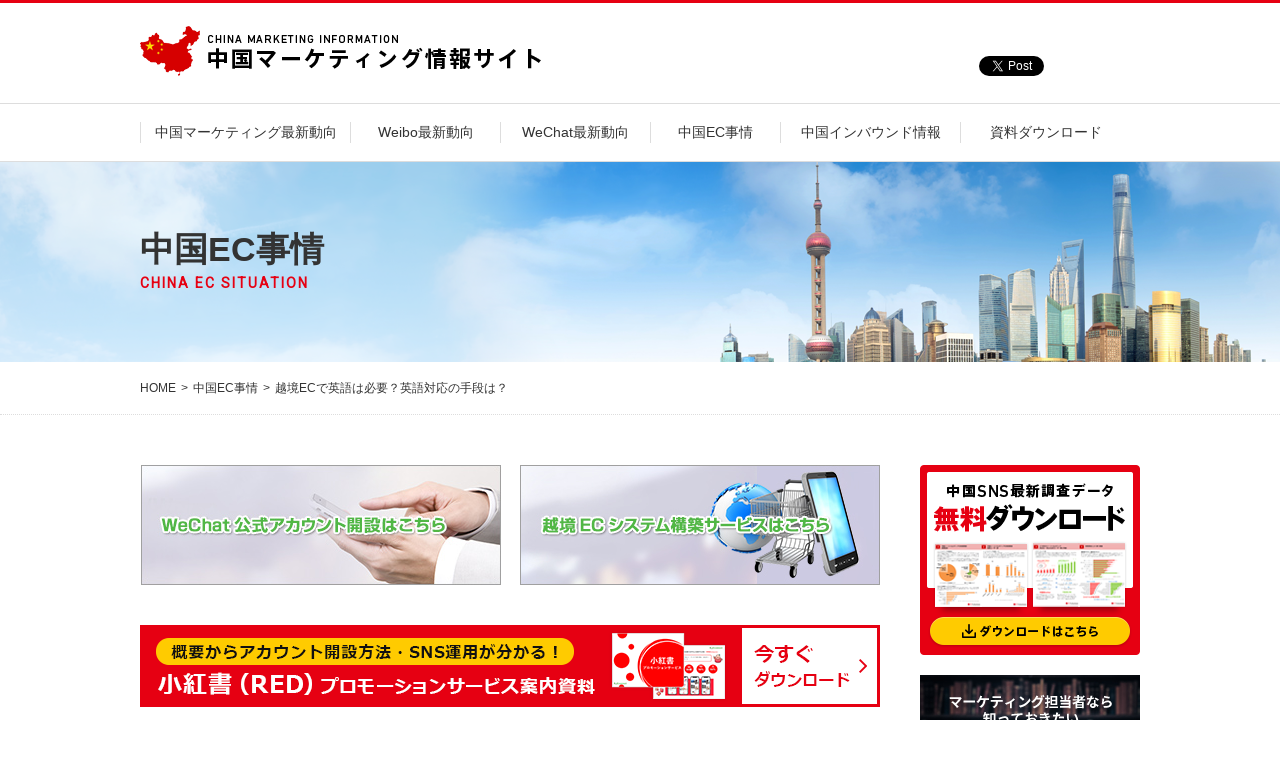

--- FILE ---
content_type: text/html; charset=UTF-8
request_url: https://china-marketing.jp/article/detail105/
body_size: 13865
content:
<!DOCTYPE html>
<html><!-- InstanceBegin template="/Templates/temp.dwt" codeOutsideHTMLIsLocked="false" -->
<head>
<meta http-equiv="X-UA-Compatible" content="IE=edge">
<meta charset="utf-8">
<!-- InstanceBeginEditable name="doctitle" -->
<title>越境ECでの英語対応は必要？越境EC運営代行で英語対応を実現！｜中国マーケティング情報サイト</title>
<meta name="description" content="英語を使うユーザーがネットショッピングを楽しむためには、ネイティブな言葉の表現が欠かせません。そこで今回は、日本企業が越境ECに着手するに当たり英語対応を実現するために、知っておくべき英単語や運営代行などの英語対応の手段をご紹介します。">
<meta property="og:image" content="https://china-marketing.jp/wp-content/uploads/2018/10/og105.png" />
<!-- InstanceEndEditable -->
<meta property="og:title" content="" />
<meta property="og:site_name" content="" />
<meta property="og:description" content="" />
<meta property="og:type" content="website" />
<meta property="og:url" content="" />

<meta name="viewport" content="width=device-width, initial-scale=1.0, maximum-scale=1.0, user-scalable=no" />
<meta name = "format-detection" content = "telephone=no">
<!-- *** stylesheet *** -->
<link href="https://china-marketing.jp/html/common/css/style.css?d=240205" rel="stylesheet" type="text/css" media="all" />
<link href="https://fonts.googleapis.com/css?family=Roboto" rel="stylesheet">
<!-- InstanceBeginEditable name="head" -->
<!-- InstanceEndEditable -->
<!-- InstanceParam name="pageid" type="text" value="article-page" -->
<!-- InstanceParam name="cnt-dl" type="boolean" value="true" -->
<!-- InstanceParam name="aside" type="boolean" value="true" -->
<!-- InstanceParam name="og_image" type="boolean" value="false" -->
<!-- Google Tag Manager -->
<script>(function(w,d,s,l,i){w[l]=w[l]||[];w[l].push({'gtm.start':
new Date().getTime(),event:'gtm.js'});var f=d.getElementsByTagName(s)[0],
j=d.createElement(s),dl=l!='dataLayer'?'&l='+l:'';j.async=true;j.src=
'https://www.googletagmanager.com/gtm.js?id='+i+dl;f.parentNode.insertBefore(j,f);
})(window,document,'script','dataLayer','GTM-MN5N32');</script>
<!-- End Google Tag Manager -->
</head>

<body id="article-page" class="drawer drawer--right ">
<!-- Google Tag Manager (noscript) -->
<noscript><iframe src="https://www.googletagmanager.com/ns.html?id=GTM-MN5N32"
height="0" width="0" style="display:none;visibility:hidden"></iframe></noscript>
<!-- End Google Tag Manager (noscript) -->

<div id="fb-root"></div>
<script async defer crossorigin="anonymous" src="https://connect.facebook.net/ja_JP/sdk.js#xfbml=1&version=v17.0" nonce="qxMQMNMJ"></script>

<div id="wrapper">
<div id="header"><div id="head-inner">
<p id="head-logo"><a href="https://china-marketing.jp/"><img src="https://china-marketing.jp/html/common/images/head-logo.png" alt="中国マーケティング情報サイト"></a></p>
<ul id="head-social">
  <li><a href="https://twitter.com/share" class="twitter-share-button" data-url="http://www.china-marketing.jp" data-text="中国マーケティング情報サイト">Tweet</a> <script>!function(d,s,id){var js,fjs=d.getElementsByTagName(s)[0],p=/^http:/.test(d.location)?'http':'https';if(!d.getElementById(id)){js=d.createElement(s);js.id=id;js.src=p+'://platform.twitter.com/widgets.js';fjs.parentNode.insertBefore(js,fjs);}}(document, 'script', 'twitter-wjs');</script></li>
  <li style="display: none;"><div class="fb-share-button" data-href="https://china-marketing.jp/article/detail105/" data-layout="" data-size=""><a target="_blank" href="https://www.facebook.com/sharer/sharer.php?u=https://china-marketing.jp/article/detail105/&amp;src=sdkpreparse" class="fb-xfbml-parse-ignore">シェアする</a></div></li>
  <li><div class="g-plusone" data-size="medium" data-annotation="none" data-href="http://www.china-marketing.jp"></div></li>
  <li><a href="http://b.hatena.ne.jp/entry/www.china-marketing.jp" class="hatena-bookmark-button" data-hatena-bookmark-title="中国マーケティング情報サイト" data-hatena-bookmark-layout="standard-noballoon" data-hatena-bookmark-lang="ja" title="このエントリーをはてなブックマークに追加"><img src="https://b.st-hatena.com/images/entry-button/button-only@2x.png" alt="このエントリーをはてなブックマークに追加" width="20" height="20" style="border: none;" /></a><script type="text/javascript" src="https://b.st-hatena.com/js/bookmark_button.js" charset="utf-8" async="async"></script></li>
</ul>
</div><!-- / #head-inner -->

<button type="button" class="drawer-toggle drawer-hamburger">
  <span class="sr-only">toggle navigation</span>
  <span class="drawer-hamburger-icon"></span>
</button>

<div id="gnav" class="drawer-nav">
<ul class="drawer-menu">
<li id="gnav-home"><a href="https://china-marketing.jp/"><span>HOME</span></a></li>
<li id="gnav-category1100"><a href="https://china-marketing.jp/article/?stax_a_category=category1100"><span>中国マーケティング最新動向</span></a></li>
<li id="gnav-category1200"><a href="https://china-marketing.jp/article/?stax_a_category=category1200"><span>Weibo最新動向</span></a></li>
<li id="gnav-category1300"><a href="https://china-marketing.jp/article/?stax_a_category=category1300"><span>WeChat最新動向</span></a></li>
<li id="gnav-category1400"><a href="https://china-marketing.jp/article/?stax_a_category=category1400"><span>中国EC事情</span></a></li>
<li id="gnav-category1500"><a href="https://china-marketing.jp/article/?stax_a_category=category1500"><span>中国インバウンド情報</span></a></li>
<li id="gnav-article"><a href="https://china-marketing.jp/article/"><span>全ての記事</span></a></li>
<li id="gnav-download"><a href="https://china-marketing.jp/download/"><span>資料ダウンロード</span></a></li>
<li id="gnav-company"><a href="https://china-marketing.jp/company/"><span>運営会社</span></a></li>
</ul>
</div><!-- / #gnav -->

<div id="pagetitle"><!-- InstanceBeginEditable name="pagetitle" --><h1>中国EC事情<span>CHINA EC SITUATION</span></h1><!-- InstanceEndEditable --></div>
<div id="breadcrumbs"><ol>
<li itemscope="itemscope" itemtype="http://data-vocabulary.org/Breadcrumb" class="home"><a itemprop="url"  href="https://china-marketing.jp/"><span itemprop="title">HOME</span></a></li>
<!-- InstanceBeginEditable name="breadcrumbs" -->
<li itemscope="itemscope" itemtype="http://data-vocabulary.org/Breadcrumb"><a itemprop="url"  href="../?stax_a_category=category1400"><span itemprop="title">中国EC事情</span></a></li>
<li itemscope="itemscope" itemtype="http://data-vocabulary.org/Breadcrumb"><span itemprop="title">越境ECで英語は必要？英語対応の手段は？</span></li>
<!-- InstanceEndEditable -->
</ol></div><!-- / #breadcrumbs -->

</div><!-- / #header -->
<div id="contents">
<div id="main"><!-- InstanceBeginEditable name="contents" -->
	
<div id="detail">

    <div class="img_filter bnr_detail offitem">
      <a class="imgHover" href="https://dianping-jcc.jp/" target="_blank">
        <img src="https://china-marketing.jp/html/common/images/bnr_taisyutenpyou2001.png?d=231227" alt="中国人インバウンド集客施策をサポート！中国最大の口コミサイト 大衆点評導入支援サービス" class="sp-hide" />
        <img src="https://china-marketing.jp/html/common/images/bnr_taisyutenpyou2001_sp.png?d=231227" alt="中国人インバウンド集客施策をサポート！中国最大の口コミサイト 大衆点評導入支援サービス" class="pc-hide" style="max-width: 100%;" />
      </a>
    </div>

    <div class="img_filter bnr_detail offitemon3">
        <div class="detail_bnr01"><a href="https://www.jc-connect.co.jp/about_officail.html" target="_blank"><img src="https://china-marketing.jp/html/common/images/190626_we-chat_A.jpg" alt="WeChat公式アカウント開設はこちら" /></a></div>
        <div class="detail_bnr02"><a href="https://www.jc-connect.co.jp/service/support.html" target="_blank"><img src="https://china-marketing.jp/html/common/images/190626_we-chat_B.jpg" alt="WeChat Pay導入はこちら" /></a></div>
        <div class="detail_bnr03"><a href="https://www.jc-connect.co.jp/service/ad.html" target="_blank"><img src="https://china-marketing.jp/html/common/images/200204_we-chat_C.jpg" alt="WeChat 広告配信サービスはこちら" /></a></div>
        <div class="detail_bnr04"><a href="https://www.jc-connect.co.jp/service/shopcn.html" target="_blank"><img src="https://china-marketing.jp/html/common/images/200204_we-chat_D.jpg" alt="越境ECシステム構築サービスはこちら" /></a></div>
    </div>

    <div class="img_filter bnr_detail offitemon3">
        <div class="detail_bnr05"><a href="https://ssl.fj-solutions.co.jp/form/download10" target="_blank">
          <img src="https://china-marketing.jp/html/images/bnr_dianping_v3_pc.png" alt="小紅書（RED）プロモーションサービス概要" class="sp-hide" />
          <img src="https://china-marketing.jp/html/images/bnr_dianping_v3_sp.png" alt="小紅書（RED）プロモーションサービス概要" class="pc-hide" style="max-width: 100%;" />
        </a></div>
    </div>

    <div class="img_filter bnr_detail item">
      <a class="imgHover" href="https://ssl.fj-solutions.co.jp/form/download09" target="_blank">
        <img src="https://china-marketing.jp/html/images/bnr_dianping_v2_pc.png" alt="概要やサービス内容・事例が分かる！大衆点評サービス案内資料" class="sp-hide" />
        <img src="https://china-marketing.jp/html/images/bnr_dianping_v2_sp.png" alt="概要やサービス内容・事例が分かる！大衆点評サービス案内資料" class="pc-hide" style="max-width: 100%;" />
      </a>
    </div>

<h2>越境ECで英語は必要？英語対応の手段は？</h2>
<div id="intro">
<p>海外に向けて日本企業が越境ECに着手するに当たり、英語は欠かせません。そこで本記事では、越境ECに取り組む際に、知っておくべき英単語や英語対応の手段をご紹介します。</p>
</div><!-- / #intro -->

<ul id="social">
<!--<li><input type="image" onclick="window.print();" value="PDF/印刷する" src="https://china-marketing.jp/html/common/images/btn-print.png" /></li>-->
<li><a href="https://twitter.com/share" class="twitter-share-button">Tweet</a> <script>!function(d,s,id){var js,fjs=d.getElementsByTagName(s)[0],p=/^http:/.test(d.location)?'http':'https';if(!d.getElementById(id)){js=d.createElement(s);js.id=id;js.src=p+'://platform.twitter.com/widgets.js';fjs.parentNode.insertBefore(js,fjs);}}(document, 'script', 'twitter-wjs');</script></li>
<li style="display: none;"><div class="fb-share-button" data-href="https://china-marketing.jp/article/detail105/" data-layout="" data-size=""><a target="_blank" href="https://www.facebook.com/sharer/sharer.php?u=https://china-marketing.jp/article/detail105/&amp;src=sdkpreparse" class="fb-xfbml-parse-ignore">シェアする</a></div></li>
<li><a data-pocket-label="pocket" data-pocket-count="none" class="pocket-btn" data-lang="en"></a>
<script type="text/javascript">!function(d,i){if(!d.getElementById(i)){var j=d.createElement("script");j.id=i;j.src="https://widgets.getpocket.com/v1/j/btn.js?v=1";var w=d.getElementById(i);d.body.appendChild(j);}}(document,"pocket-btn-js");</script></li>
<li><div class="g-plusone" data-size="medium" data-annotation="none"></div></li>
<li><script>!function(e,t){"use strict";var r,n="script",s=e.getElementsByTagName(n)[0];e.getElementById(t)||(r=e.createElement(n),r.id=t,r.src="https://widgets.chatwork.com/1.0/javascript/sdk.js",s.parentNode.insertBefore(r,s))}(document,"chatwork-widget-sdk");</script><a class="cw-share-chatwork" href="https://www.chatwork.com/packages/share/new.php" data-button_style="normal-60x20"></a></li>
</ul>
<div id="date">DATE : 2018/11/6</div>

<div class="tcneter pdfdlbtn clear offitem">
<a href="">この記事をPDFでダウンロード</a>
</div>

<div id="cnt-index">
<h3>目次</h3>
<dl>
<dt><a href="#cnt01">1.越境ECに英語は必要？</a></dt>
</dl>
<dl>
<dt><a href="#cnt02">2.越境EC関連の英単語</a></dt>
<dd><a href="#cnt02-1">2-1.越境EC基本用語</a></dd>
</dl>
<dl>
<dt><a href="#cnt03">3.越境ECにおける英語対応の手段</a></dt>
<dd><a href="#cnt03-1">3-1.ネイティブスピーカーを雇う</a></dd>
<dd><a href="#cnt03-2">3-2.越境EC運営代行・サポートを利用する</a></dd>
<dd><a href="#cnt03-3">3-3.多言語対応の越境ECサイトを制作する</a></dd>
<dd><a href="#cnt03-4">3-4.翻訳サービスを利用する</a></dd>
</dl>
<dl>
<dt><a href="#cnt04">4.まとめ</a></dt>
</dl>
</div><!-- / #cnt-index -->


    <div class="article detail_sp" id="cnt01">
        <h2>1.越境ECに英語は必要？</h2>
        <p>そもそも、越境ECに英語は必要なのでしょうか？今では翻訳機能を備えたアプリ等が充実しており、さらには他社に翻訳を依頼できるサービス等も増えてきています。そうしたサービスを活用すれば事足りるのでは、と考える企業担当者もいるかもしれません。実際のところどうなのでしょうか。</p>
<p>もちろん、日本語のページを英語圏の人が自動翻訳機能を用いて英語に変換してサイトを利用することはできます。しかし、どこかおかしい英文だったり、日本語としての意味が的確に伝わらなかったり、肝心の知りたいところの意味が分からなかったりすることがあるといわれています。</p>
<p>ニュアンスが分からない時に、わざわざ問い合わせをしてくるユーザーは、よほどその商品が欲しい場合でない限り、それほど多いとは考えられません。多くのユーザーは問合せをする前に離脱してしまうことが想定されます。これでは、せっかく興味を持ってもらえたとしても機会損失になってしまいます。</p>
<p>英語ネイティブのユーザーが快適にネットショッピングを楽しむためには、ネイティブな視点での言葉の表現が欠かせないことが分かります。</p>
<p>また英語圏だけでなく、他の言語圏への進出においても、英語による表記があればユーザーの助けになると考えられます。</p>
    </div><!-- / .article -->

    <div class="article detail_sp" id="cnt02">
        <h2>2.越境EC関連の英単語</h2>
        <p>越境ECを実施する場合、必要とされる言語の一番目に英語は欠かせないといえます。そこから各地域への多言語対応を行うのが一般的です。そこで越境ECで役立つ英語フレーズや、誤りがちなことなどをご紹介します。</p>
<div id="cnt02-1" class="section" style="padding-top: 20px !important;">
<h3>2-1.越境EC基本用語</h3>
<p>・カート「Shopping Cart」「Shopping Bag」<br /> ・商品詳細「Description」「Item Specifics」<br /> ・数量（在庫など）「Quantity」<br /> ・商品の価格「Price」<br /> ・手数料「Fee」<br /> ・支払い・決済「Payment」<br /> ・お支払いについて「Payment Policy」<br /> ・返品について「Return Policy」<br /> ・配送について「Shipping Policy」<br /> ・配送料「Shipping costs」<br /> ・カスタマーサービス「Customer Service」<br /> ・よくある質問「FAQ」<br /> ・お問い合わせ「Contact」「Contact Us」<br /> ・お知らせ「Information」<br /> ・利用規約「Terms of Use」<br /> ・個人情報保護方針「Privacy Policy」<br /> ・当店について「About us」<br /> ・配送会社「Carrier」<br /> ・追跡番号「Tracking Number」</p>
</div>
    </div><!-- / .article -->

    <div class="article detail_sp" id="cnt03">
        <h2>3.越境ECにおける英語対応の手段</h2>
        <p>しかしながら、越境ECでネイティブと直接対話しながら、問い合わせや値引き交渉、返品、クレームまで対応するのを一からすべて行うのは難しいところがあります。そこで、越境ECにおける英語への対応手段をいくつかご紹介します。</p>
<div id="cnt03-1" class="section" style="padding-top: 20px !important;">
<h3>3-1.ネイティブスピーカーを雇う</h3>
<p>ネイティブスピーカーを雇い、自社でECサイトを内製化する方法が考えられます。サイト構築においては翻訳のみ、あとはECサイトの問い合わせ対応を担わせるといったことも考えられます。</p>
</div>
<div id="cnt03-2" class="section" style="padding-top: 20px !important;">
<h3>3-2.越境EC運営代行・サポートを利用する</h3>
<p>ECサイト運営はネイティブスタッフが行う、越境EC運営代行・サポートを利用する方法です。すべてネイティブのスタッフが窓口となってくれるため、言語面の障壁がクリアになります。</p>
</div>
<div id="cnt03-3" class="section" style="padding-top: 20px !important;">
<h3>3-3.多言語対応の越境ECサイトを制作する</h3>
<p>ECサイト制作そのものを委託するなら、多言語対応のサイトを構築できる企業を選ぶと効率的といえます。</p>
</div>
<div id="cnt03-4" class="section" style="padding-top: 20px !important;">
<h3>3-4.翻訳サービスを利用する</h3>
<p>翻訳会社に自社のECサイトの日本語を翻訳してもらうという方法です。ユーザーへの英語対応とまではいかないですが、環境づくりは行えます。</p>
</div>
    </div><!-- / .article -->

    <div class="article detail_sp" id="cnt04">
        <h2>4.まとめ</h2>
        <p>越境ECにおいては、英語は欠かせないことが分かりました。もちろん、中国で越境ECを行う場合、英語だけでなく、中国語への対応が必須になります。対応が必要であることを大前提とし、適切な代行サービスや翻訳サービスを選んでいくことが効率的といえます。</p>
    </div><!-- / .article -->


<!--<div class="article__banner__link">
	<div class="article__banner__link__item">
		<a href="https://sb-taozuijapan.service-info.jp/ab/lp004" target="_blank"><img src="https://china-marketing.jp/html/common/images/article__banner__link__item-img01.jpg?d=221027" alt="化粧品・コスメ越境EC出品代行"></a>
	</div>
	<div class="article__banner__link__item">
		<a href="https://sb-taozuijapan.service-info.jp/ab/lp005" target="_blank"><img src="https://china-marketing.jp/html/common/images/article__banner__link__item-img02.jpg?d=221027" alt="日用品・雑貨越境EC出品代行"></a>
	</div>
</div>-->
	
<div id="cntDL" class="tcneter pdfdlbtn clear offitem">
<a href="">この記事をPDFでダウンロード</a>
</div>


<ul class="columunLink_list">
	<li class="disnon category14001400">
		<a itemprop="url"  href="https://www.jc-connect.co.jp/service/shopcn.html" target="_blank">越境EC構築システム「ShopCN」はこちら</a></li>
    <li class="disnon category14001400">
		<a itemprop="url"  href="https://sb-taozuijapan.service-info.jp/ab/Service" target="_blank">WeChat内越境ECサイト「淘最JAPAN」出品代行サービスはこちら</a></li>
	<li class="disnon category14001300">
		<a itemprop="url"  href="https://www.jc-connect.co.jp/about.html" target="_blank">WeChatの更に詳しい情報はこちら</a></li>
	<li><a itemprop="url"  href="../?stax_a_category=category1400">中国EC事情一覧に戻る</a></li>
	<li><a href="https://china-marketing.jp/">トップページに戻る</a></li>
	</ul>

</div><!-- / #detail -->
	
	
	

<!--関連記事 START------------------------------------------------------------------------->

<!--関連記事 END  ------------------------------------------------------------------------->

<!-- InstanceEndEditable -->


<div id="cnt-dl" class="disnon-sns  category1400" style="display: none">
<div id="dl-intro">
<h2><img src="https://china-marketing.jp/html/common/images/cnt-dl-ttl_170502.png" alt="中国マーケティング実施時におさえておきたい中国SNS最新調査データ無料ダウンロード"></h2>
<ul id="dl-trouble">
<li><img src="https://china-marketing.jp/html/common/images/cnt-dl-trouble01_170502.png" alt="WeChatやWeiboなどの中国SNSについて知りたい"/></li>
<li><img src="https://china-marketing.jp/html/common/images/cnt-dl-trouble02_170502.png" alt="WeChatやWeiboが自社のマーケティングにどの様に役立つのか知りたい"/></li>
<li><img src="https://china-marketing.jp/html/common/images/cnt-dl-trouble03_170502.png" alt="WeChatやWeiboがなぜ人気なのか知りたい"/></li>
</ul><!-- / #dl-trouble -->
<p>会員数約8億人と言われているWeibo、アカウント数12億人のWeChatに関する<br>
最新情報をご提供します。<br>
<span class="emphasis">中国SNS最新市場動向は？<br>
中国SNSはビジネスにどの様に活かせる？<br>
今後の流れは？</span><br>
など、気になるポイントを<br class="pc-hide" />解消していただけます。<br>
ぜひ、貴社の対中ビジネスに<br class="pc-hide" />ご活用ください。</p>
<div id="dl-btn"><a href="https://ssl.fj-solutions.co.jp/form/download01"><img src="https://china-marketing.jp/html/common/images/cnt-dl-btn_170428.png" alt="中国SNS最新調査データをダウンロード"/></a></div>
</div><!-- / #dl-intro -->
<div class="arrow"><img src="https://china-marketing.jp/html/common/images/cnt-dl-arrow_170428.png" alt="その他にも"/></div>
<div id="dl-more">

<ul id="dl-more-btn">
<li class="dl-more-btn-top"><a href="https://ssl.fj-solutions.co.jp/form/download06"><img src="https://china-marketing.jp/html/common/images/dl_btn06.png?d=201215" alt="ShopCNサービスのご案内"/></a></li>
<li class="dl-more-btn-top"><a href="https://ssl.fj-solutions.co.jp/form/download07"><img src="https://china-marketing.jp/html/common/images/dl_btn07.png" alt="WeChat Pay導入支援　サービス概要"/></a></li>
<li class="dl-more-btn-top"><a href="https://ssl.fj-solutions.co.jp/form/download02"><img src="https://china-marketing.jp/html/common/images/dl_btn01_170428.png" alt="中国マーケティング成功ノウハウ10選"/></a></li>
<li class="dl-more-btn-top"><a href="https://ssl.fj-solutions.co.jp/form/download03"><img src="https://china-marketing.jp/html/common/images/dl_btn02_170428.png?d=201215" alt="WeChat/Weixin公式広告サービス概要"/></a></li>
<li class="dl-more-btn-top"><a href="https://ssl.fj-solutions.co.jp/form/download04"><img src="https://china-marketing.jp/html/common/images/dl_btn03_180420.png?d=191025" alt="Weiboを活用した対中国向けプロモーションのご提案"/></a></li>
<li class="dl-more-btn-top"><a href="https://ssl.fj-solutions.co.jp/form/download05"><img src="https://china-marketing.jp/html/common/images/dl_btn04_170428.png" alt="ソーシャルメディアを活用した中国インバウンド戦略 セミナー資料"/></a></li>
</ul>
</div><!-- / #dl-more -->
</div><!-- / #cnt-dl -->
<div id="cnt-dl" class="disnon-cn  category1400">
<!--
<div id="dl-intro">
<h2><img src="https://china-marketing.jp/html/common/images/cnt-dl-ttl_180524.png?d=1805241400" alt="WeChat公式アカウント内越境ECショップShopCNサービスのご案内"></h2>
<ul id="dl-trouble">
<li><img src="https://china-marketing.jp/html/common/images/cnt-dl-trouble01_180524.png?d=1805241400" alt="越境ECへ参加する方法について知りたい"/></li>
<li><img src="https://china-marketing.jp/html/common/images/cnt-dl-trouble02_180524.png?d=1805241400" alt="WeChat公式アカウントでできるプロモーションとは？"/></li>
<li><img src="https://china-marketing.jp/html/common/images/cnt-dl-trouble03_180524.png?d=1805241400" alt="どのように商品が掲載されるか具体的に見てみたい"/></li>
</ul>
<p>日本では今、中国越境ECが<br class="pc-hide">注目されています。<br>
・訪日中国人観光客の爆買いの失速<br>
・中国人の購買力のポテンシャル<br>
・中国帰国後のリピート買い狙い<br>
など、これから越境ECを始めようと<br class="pc-hide">考えている方に<br>
日本初のWeChat公式越境EC構築システム<br>
ShopCNサービス資料を<br class="pc-hide">ご案内いたします。</p>
<div id="dl-btn"><a href="https://ssl.fj-solutions.co.jp/form/download06"><img src="https://china-marketing.jp/html/common/images/cnt-dl-btn_180524.png?d=1805241400" alt="越境ECショップ ShopCNの資料をダウンロード"/></a></div>
</div>
-->
    <div class="cv__banner__link">
		<div class="cv__banner__link__Mainttl">中国マーケティングの最新情報や成功ノウハウがまる分かり！</div>
	<div class="cv__banner__link__item">
		<div class="cv__banner__link__logoImg">
			<img src="" alt="" style="width: 200px; height: 50px; background: red;">
		</div>
		<div class="cv__banner__link__ttl">中国マーケティングお役立ち資料</div>
		<div class="cv__banner__link__mainImg"><img src="https://china-marketing.jp/html/common/images/cv__banner__link__mainImg.png" alt="cv__banner__link__mainImg.png" alt="中国マーケティングお役立ち資料"></div>
		<div class="cv__banner__link__text"><p>「中国マーケティングで成功するためのノウハウを知りたい」「中国系SNSの最新調査データを知りたい」といった、ご要望に応えるべく、企業の中国進出を支援してきたFJ Solutions株式会社が蓄積してきたノウハウを公開しています。<br>この機会に中国マーケティングに関する情報を無料で入手することができます。</p></div>
		<div id="dl-btn"><a href="https://china-marketing.jp/download/"><img src="https://china-marketing.jp/html/common/images/cv__banner__link__item__btn.jpg" alt="資料一覧はこちら"></a></div>
	</div>
	</div>
	
	<!--airticle/detail94のみ表示　ここから-->
	<div class="cv__banner__link detail94">
		<div class="cv__banner__link__Mainttl">中国SNSの最新情報が丸わかり！最新調査データ</div>
		
	<div class="cv__banner__link__item">
		<div class="cv__banner__link__logoImg">
			<img src="" alt="" style="width: 200px; height: 50px; background: red;">
		</div>
		<div class="cv__banner__link__mainImg"><img src="https://china-marketing.jp/html/common/images/cv__banner__link__mainImg01.png" alt="cv__banner__link__mainImg.png" alt="中国マーケティングお役立ち資料"></div>
		<div class="cv__banner__link__text"><p>SNSを活用した中国マーケティングをご検討中の方必見！<br class="sp-hide">今知っておくべき中国SNSのうち、爆発的に普及しているWeiboとWeChat/Weixinの最新情報が分かります。<br class="sp-hide">本資料にて、上記の中国2大SNSについて「最新ユーザー数」や、「月間アクティブユーザー数」、「ユーザー属性」など、最新の調査データをご紹介。<br class="sp-hide">SNSを活用した中国向けマーケティングの動向を入手することができます。</p></div>
		<div id="dl-btn"><a href="https://ssl.fj-solutions.co.jp/form/download01" target="_blank"><img src="https://china-marketing.jp/html/common/images/cv__banner__link__item__btn_02.jpg" alt="資料DLはこち"></a></div>
	</div>
	</div>
	<!--airticle/detail94のみ表示　ここまで-->
	
    
<div class="common-dlBlock">
    <h2 class="common-dlBlock_head mt-40">サービスのご紹介</h2>
    <p class="common-dlBlock_read">急速に成長し続けている中国越境EC市場へ<br>これから参入を検討されている企業様におすすめのサービスです。</p>
	<h3 class="txt-l">越境ECサービス</h3>
    <div class="common-dlBlock_cont">
        <div class="common-dlBlock_cont__items">
            <h3 class="common-dlBlock_cont__items--head">越境EC構築システム「ShopCN」</h3>
            <div class="common-dlBlock_cont__items--summary">
                <p>越境EC構築システム『ShopCN（ショップシーエヌ）』は、月間10億以上のユーザー（2018年3月時点）が利用する「WeChat/微信」の公式アカウント上に API で連携、自社越境 EC サイトを構築できる日本初のサービスです。</p>
                <img src="https://china-marketing.jp/html/common/images/img_cva_cn.png" alt="越境EC構築システム「ShopCN」">
            </div>
            <div class="common-dlBlock_btn sp-only">
                <div class="common-dlBlock_btn__items">
                    <a href="https://www.jc-connect.co.jp/service/shopcn.html" target="_blank"><span>ShopCNの<br>サービス詳細はこちら</span></a>
                    <a href="https://ssl.fj-solutions.co.jp/form/download06" target="_blank"><span>ShopCNの<br>資料をダウンロード</span></a>
                </div>
            </div>
        </div>
        <div class="common-dlBlock_cont__items">
            <h3 class="common-dlBlock_cont__items--head">越境ECサイト「淘最JAPAN」出品代行サービス</h3>
            <div class="common-dlBlock_cont__items--summary">
                <p>WeChat内の越境ECサイト「淘最JAPAN」に最短1週間のスピード出品が可能なサービスです。日本語による商品情報の提供と、国内倉庫に商品を送っていただくだけ！自社ECサイト構築が不要なため、低コストで早期に始めたい企業様におすすめです。</p>
                <img src="https://china-marketing.jp/html/common/images/img_cva_japan.png" alt="越境ECサイト「淘最JAPAN」出品代行サービス">
            </div>
            <div class="common-dlBlock_btn sp-only">
                <div class="common-dlBlock_btn__items">
                    <a href="https://sb-taozuijapan.service-info.jp/ab/Service" target="_blank"><span>「淘最JAPAN」<br>出品代行サービス<br>詳細はこちら</span></a>
                    <a href="https://ssl.fj-solutions.co.jp/form/taozuijapan" target="_blank"><span>「淘最JAPAN」<br>出品代行サービス<br>資料をダウンロード</span></a>
                </div>
            </div>
        </div>
    </div>
    <div class="common-dlBlock_btn pc-only">
        <div class="common-dlBlock_btn__items">
            <a href="https://www.jc-connect.co.jp/service/shopcn.html" target="_blank"><span>ShopCNの<br>サービス詳細はこちら</span></a>
            <a href="https://ssl.fj-solutions.co.jp/form/download06" target="_blank"><span>ShopCNの<br>資料をダウンロード</span></a>
        </div>
        <div class="common-dlBlock_btn__items">
            <a href="https://sb-taozuijapan.service-info.jp/ab/Service" target="_blank"><span>「淘最JAPAN」<br>出品代行サービス<br>詳細はこちら</span></a>
            <a href="https://ssl.fj-solutions.co.jp/form/taozuijapan" target="_blank"><span>「淘最JAPAN」<br>出品代行サービス<br>資料をダウンロード</span></a>
        </div>
    </div>
	<h3 class="mt-40 txt-l">その他サービス</h3>
	<div class="common-dlBlock_cont">
        <div class="common-dlBlock_cont__items">
            <h3 class="common-dlBlock_cont__items--head">WeChat/Weixinプロモ―ション事業</h3>
            <div class="common-dlBlock_cont__items--summary">
                <p>「微信（ウィーチャット）」は、中国テンセント社が運営する中国No.1のチャットアプリです。<br>当社では微信を使った様々な広告サービスをご用意しております。</p>
                <img src="https://china-marketing.jp/html/common/images/cva_img01_220729.jpg" alt="WeChat/Weixinプロモ―ション事業">
            </div>
            <div class="common-dlBlock_btn sp-only">
                <div class="common-dlBlock_btn__items">
                    <a href="https://www.jc-connect.co.jp/" target="_blank"><span>サービス詳細は<br>こちら</span></a>
                    <a href="https://ssl.fj-solutions.co.jp/form/download03" target="_blank"><span>資料ダウンロードは<br>こちら</span></a>
                </div>
            </div>
        </div>
        <div class="common-dlBlock_cont__items">
            <h3 class="common-dlBlock_cont__items--head">Weiboプロモ―ション事業</h3>
            <div class="common-dlBlock_cont__items--summary">
                <p>「微博（ウェイボー）」とは中国の新浪公司が提供している中国No.1のミニブログです。当社では、微博公式アカウント開設・認証のお手伝いの他、運用に関わる様々なユーザーサポートサービスを提供しています。</p>
                <img src="https://china-marketing.jp/html/common/images/cva_img02_220729.jpg" alt="Weiboプロモ―ション事業">
            </div>
            <div class="common-dlBlock_btn sp-only">
                <div class="common-dlBlock_btn__items">
                    <a href="https://www.weibo-marketing.com/" target="_blank"><span>サービス詳細は<br>こちら</span></a>
                    <a href="https://ssl.fj-solutions.co.jp/form/download04" target="_blank"><span>資料ダウンロードは<br>こちら</span></a>
                </div>
            </div>
        </div>
    </div>
    <div class="common-dlBlock_btn pc-only">
        <div class="common-dlBlock_btn__items">
            <a href="https://www.jc-connect.co.jp/" target="_blank"><span>サービス詳細は<br>こちら</span></a>
            <a href="https://ssl.fj-solutions.co.jp/form/download03" target="_blank"><span>資料ダウンロードは<br>こちら</span></a>
        </div>
        <div class="common-dlBlock_btn__items">
            <a href="https://www.weibo-marketing.com/" target="_blank"><span>サービス詳細は<br>こちら</span></a>
            <a href="https://ssl.fj-solutions.co.jp/form/download04" target="_blank"><span>資料ダウンロードは<br>こちら</span></a>
        </div>
    </div>
	<div class="common-dlBlock_cont mt-20">
        <div class="common-dlBlock_cont__items">
            <h3 class="common-dlBlock_cont__items--head">大衆点評</h3>
            <div class="common-dlBlock_cont__items--summary">
                <p>「大衆点評」は世界中の店舗情報と消費者によるレビューを掲載する中国最大の生活情報アプリです。<br>3000万件以上の登録店舗数で日本へ旅行する中国人にとって欠かせない情報ツールになっています。</p>
                <img src="https://china-marketing.jp/html/common/images/cva_img03_220729.jpg" alt="大衆点評">
            </div>
            <div class="common-dlBlock_btn sp-only">
                <div class="common-dlBlock_btn__items">
                    <a href="https://dianping-jcc.jp/" target="_blank"><span>サービス詳細は<br>こちら</span></a>
                    <a href="https://dianping-jcc.jp/download2004/" target="_blank"><span>資料ダウンロードは<br>こちら</span></a>
                </div>
            </div>
        </div>
    </div>
	<div class="common-dlBlock_btn pc-only">
        <div class="common-dlBlock_btn__items">
            <a href="https://dianping-jcc.jp/" target="_blank"><span>サービス詳細は<br>こちら</span></a>
            <a href="https://dianping-jcc.jp/download2004/" target="_blank"><span>資料ダウンロードは<br>こちら</span></a>
        </div>
    </div>
</div>
<!--<div class="arrow"><img src="https://china-marketing.jp/html/common/images/cnt-dl-arrow_170428.png" alt="その他にも"/></div>-->
<!--<div id="dl-more">

<ul id="dl-more-btn">
<li class="dl-more-btn-top"><a href="https://ssl.fj-solutions.co.jp/form/download01"><img src="https://china-marketing.jp/html/common/images/dl_btn05.png" alt="中国SNS最新調査データ"/></a></li>
<li class="dl-more-btn-top"><a href="https://ssl.fj-solutions.co.jp/form/download07"><img src="https://china-marketing.jp/html/common/images/dl_btn07.png" alt="WeChat Pay導入支援　サービス概要"/></a></li>
<li class="dl-more-btn-top"><a href="https://ssl.fj-solutions.co.jp/form/download02"><img src="https://china-marketing.jp/html/common/images/dl_btn01_170428.png" alt="中国マーケティング成功ノウハウ10選"/></a></li>
<li class="dl-more-btn-top"><a href="https://ssl.fj-solutions.co.jp/form/download03"><img src="https://china-marketing.jp/html/common/images/dl_btn02_170428.png?d=201215" alt="WeChat/Weixin公式広告サービス概要"/></a></li>
<li class="dl-more-btn-top"><a href="https://ssl.fj-solutions.co.jp/form/download04"><img src="https://china-marketing.jp/html/common/images/dl_btn03_180420.png?d=191025" alt="Weiboを活用した対中国向けプロモーションのご提案"/></a></li>
<li class="dl-more-btn-top"><a href="https://ssl.fj-solutions.co.jp/form/download05"><img src="https://china-marketing.jp/html/common/images/dl_btn04_170428.png" alt="ソーシャルメディアを活用した中国インバウンド戦略 セミナー資料"/></a></li>
</ul>
</div>--><!-- / #dl-more -->
</div><!-- / #cnt-dl -->
<!-- InstanceBeginEditable name="article-list" -->






<div id="related">
	<h2 class="relate_ttl_normal "><i></i><span>関連記事一覧</span></h2>
	<h2 class="relate_ttl_custom "><i></i><span></span></h2>
	<div class="box area-link">
	<div class="img"><a href="https://china-marketing.jp/article/detail93/"><img src="https://china-marketing.jp/wp-content/uploads/2018/08/list93.png" alt=""></a></div>
	<dl>
	<dt>2018/08/20</dt>
	<dd>越境ECとは？市場規模や中国への越境ECを始める準備、攻略のポイントを一挙解説！</dd>
	</dl>
	</div>
	
	<div class="box area-link">
	<div class="img"><a href="https://china-marketing.jp/article/detail173/"><img src="https://china-marketing.jp/wp-content/uploads/2022/05/detail173_thumb_220510.jpg" alt=""></a></div>
	<dl>
	<dt>2022/05/20</dt>
	<dd>食品を越境ECで販売するには？規制など解説！</dd>
	</dl>
	</div><!-- / .box -->
	<!-- searchTarget stax_a_category end -->
	
	<div class="box area-link">
	<div class="img"><a href="https://china-marketing.jp/article/detail172/"><img src="https://china-marketing.jp/wp-content/uploads/2022/05/detail172_thumb.jpg" alt=""></a></div>
	<dl>
	<dt>2022/05/20</dt>
	<dd>GDPRとは？越境ECへの影響・対応方法について解説！</dd>
	</dl>
	</div><!-- / .box -->
	<!-- searchTarget stax_a_category end -->
	
	<div class="box area-link">
	<div class="img"><a href="https://china-marketing.jp/article/detail171/"><img src="https://china-marketing.jp/wp-content/uploads/2022/05/detail171_thumb.jpg" alt=""></a></div>
	<dl>
	<dt>2022/05/20</dt>
	<dd>越境ECに最適な広告とは？種類と運用方法について解説！</dd>
	</dl>
	</div><!-- / .box -->
	<!-- searchTarget stax_a_category end -->
	
	<div class="box area-link">
	<div class="img"><a href="https://china-marketing.jp/article/detail170/"><img src="https://china-marketing.jp/wp-content/uploads/2022/05/detail170_thumb.jpg" alt=""></a></div>
	<dl>
	<dt>2022/05/20</dt>
	<dd>越境ECを始めるならサイト構築？モール出店？メリット・デメリットまとめ</dd>
	</dl>
	</div><!-- / .box -->
	<!-- searchTarget stax_a_category end -->
	
	<div class="box area-link">
	<div class="img"><a href="https://china-marketing.jp/article/detail169/"><img src="https://china-marketing.jp/wp-content/uploads/2022/04/detail165_main.png" alt=""></a></div>
	<dl>
	<dt>2022/04/04</dt>
	<dd>越境ECに補助金がある？その概要を徹底解説！</dd>
	</dl>
	</div><!-- / .box -->
	<!-- searchTarget stax_a_category end -->
	
	<div class="box area-link">
	<div class="img"><a href="https://china-marketing.jp/article/detail168/"><img src="https://china-marketing.jp/wp-content/uploads/2022/04/detail164_main.png" alt=""></a></div>
	<dl>
	<dt>2022/04/04</dt>
	<dd>越境ECで日本酒を販売するポイント</dd>
	</dl>
	</div><!-- / .box -->
	<!-- searchTarget stax_a_category end -->
	
	<div class="box area-link">
	<div class="img"><a href="https://china-marketing.jp/article/detail167/"><img src="https://china-marketing.jp/wp-content/uploads/2022/04/detail163_main.png" alt=""></a></div>
	<dl>
	<dt>2022/04/04</dt>
	<dd>中国ECサイトの配送・物流手法の特徴とは？越境ECの送料の決め方もチェック</dd>
	</dl>
	</div><!-- / .box -->
	<!-- searchTarget stax_a_category end -->
	
	<div class="box area-link">
	<div class="img"><a href="https://china-marketing.jp/article/detail166/"><img src="https://china-marketing.jp/wp-content/uploads/2022/04/detail162_main.png" alt=""></a></div>
	<dl>
	<dt>2022/04/04</dt>
	<dd>越境ECで人気の決済方法人気ランキング！選ぶべき決済手段とEC事業成功のポイント</dd>
	</dl>
	</div><!-- / .box -->
	<!-- searchTarget stax_a_category end -->
	
	<div class="box area-link">
	<div class="img"><a href="https://china-marketing.jp/article/detail165/"><img src="https://china-marketing.jp/wp-content/uploads/2022/04/detail161_main.png" alt=""></a></div>
	<dl>
	<dt>2022/04/04</dt>
	<dd>中国越境ECのねらい目「化粧品」！販売する際の注意点</dd>
	</dl>
	</div><!-- / .box -->
	<!-- searchTarget stax_a_category end -->
	
	<div class="box area-link">
	<div class="img"><a href="https://china-marketing.jp/article/detail164/"><img src="https://china-marketing.jp/wp-content/uploads/2022/04/detail160_main.png" alt=""></a></div>
	<dl>
	<dt>2022/04/04</dt>
	<dd>越境ECで売れるためには？～マーケティングを考えよう</dd>
	</dl>
	</div><!-- / .box -->
	<!-- searchTarget stax_a_category end -->
	

	<div class="link-list relate_ttl_normal "><a href="https://china-marketing.jp/article/">全ての記事を見る</a></div>
	<div class="link-list relate_ttl_custom "></div>
</div><!-- / #related -->
	
	<div class="siteBox clearfix">
    <dl class="area">
        <dt class="area-link"><a href="https://www.jc-connect.co.jp/" target="_blank">WeChat/Weixinプロモーション事業</a></dt>
        <dd>
            <a href="https://www.jc-connect.co.jp/" target="_blank"><img src="https://china-marketing.jp/html/common/images/fjsite01.png" alt="" /></a>
            <p>「微信（ウィーチャット）」は、中国テンセント社が運営する中国No.1のチャットアプリです。<br>当社では微信を使った様々な広告サービスをご用意しております。</p>
            <ul>
                <li><a href="https://www.jc-connect.co.jp/about_officail.html" target="_blank">WeChat公式アカウント開設</a></li>
                <li><a href="https://www.jc-connect.co.jp/service/ad.html" target="_blank">WeChat広告サービス</a></li>
                <li><a href="https://www.jc-connect.co.jp/service/promotion.html" target="_blank">WeChat販促サービス</a></li>
                <li><a href="https://www.jc-connect.co.jp/service/shopcn.html" target="_blank">越境EC構築システム</a></li>
                <li><a href="https://www.jc-connect.co.jp/service/support.html" target="_blank">WeChat Pay導入支援</a></li>
                <li><a href="https://www.jc-connect.co.jp/service/influencer.html" target="_blank">インフルエンサープロモーション支援サービス</a></li>
            </ul>
        </dd>
    </dl>
    <dl>
        <dt class="area-link"><a href="http://www.weibo-marketing.com/" target="_blank">Weiboプロモーション事業</a></dt>
        <dd>
            <a href="http://www.weibo-marketing.com/" target="_blank"><img src="https://china-marketing.jp/html/common/images/fjsite02.png" alt="" /></a>
            <p>「微博（ウェイボー）」とは中国の新浪公司が提供している中国No.1のミニブログです。当社では、微博公式アカウント開設・認証のお手伝いの他、運用に関わる様々なユーザーサポートサービスを提供しています。ユーザーの権利を保護し、なりすましアカウントの被害を最小限に抑えます。</p>
        </dd>
    </dl>
    <dl>
        <dt class="area-link"><a href="https://dianping-jcc.jp/" target="_blank">大衆点評</a></dt>
        <dd>
            <a href="https://dianping-jcc.jp/" target="_blank"><img src="https://china-marketing.jp/html/common/images/fjsite03.png" alt="" /></a>
            <p>「大衆点評」は世界中の店舗情報と消費者によるレビューを掲載する中国最大の生活情報アプリです。掲載情報はレストランに留まらず、ショッピング、エンターテイメント、ホテル、サロン、クリニックなど3000万件以上の登録店舗数で日本へ旅行する中国人にとって欠かせない情報ツールになっています。</p>
        </dd>
    </dl>
</div>
	
<!-- InstanceEndEditable -->
</div><!-- / #main -->

<div id="aside">
<div id="aside-dl"><a href="https://china-marketing.jp/download/"><img src="https://china-marketing.jp/html/common/images/aside-bnr-dl.png" alt="中国SNS最新調査データ無料ダウンロード"/></a></div>
<div id="aside-dl" class="mt20"><a href="https://china-marketing.jp/glossary/"><img src="https://china-marketing.jp/html/common/images/bnr_glossary.jpg" alt="中国マーケティング用語集"/></a></div>
<div id="aside-rank">
<h3>アクセスランキング</h3>
<ul>
<li><a href="http://china-marketing.jp/article/detail93/">越境ECとは？特徴を捉えよう！</a></li><li><a href="http://china-marketing.jp/article/detail119/">中国越境EC「代行サービス」の種類と選び方</a></li><li><a href="http://china-marketing.jp/article/detail94/">中国のSNS規制～使えるSNS、使えないSNSは？</a></li><li><a href="http://china-marketing.jp/article/detail81/">WeChat（微信・ウィーチャット）はPCでもできる!? その利用メリットは？</a></li><li><a href="http://china-marketing.jp/article/detail23/">WeChat（微信・ウィーチャット）の「モーメンツ」はどう使われている？</a></li>
</ul>
</div><!-- / #aside-rank -->
<ul id="aside-bnr" class="clear-fix">
<li><a href="http://dianping-jcc.jp/" target="_blank"><img src="https://china-marketing.jp/html/common/images/aside-bnr-dianping.png" alt="大衆点評公式認証サービス"></a></li>
<li><a href="http://www.weibo-marketing.com/" target="_blank"><img src="https://china-marketing.jp/html/common/images/aside-bnr-weibo_170216.png" alt="Weibo（微博・ウェイボー）を活用したマーケティング支援"></a></li>
<li><a href="http://www.jc-connect.co.jp/" target="_blank"><img src="https://china-marketing.jp/html/common/images/aside-bnr-wechat.png" alt="WeChat/Weixin公式アカウント・広告プロモーション"></a></li>
<li><a href="https://sb-taozuijapan.service-info.jp/ab/Service" target="_blank"><img src="https://china-marketing.jp/html/common/images/aside-bnr-japan.png" alt="淘最JAPAN"></a></li>
<li><a href="http://www.fj-solutions.co.jp" target="_blank"><img src="https://china-marketing.jp/html/common/images/aside-bnr-fjs.png" alt="無理のない中国進出をご支援 FJ Solutions"></a></li>
</ul><!-- / #aside-bnr -->
</div><!-- / #aside -->
</div><!-- / #contents -->
<div id="footer">
<ul id="foot-link">
<li><a href="https://china-marketing.jp/">HOME</a></li>
<li><a href="https://china-marketing.jp/article/?stax_a_category=category1100">中国マーケティング最新動向</a></li>
<li><a href="https://china-marketing.jp/article/?stax_a_category=category1200">Weibo最新動向</a></li>
<li><a href="https://china-marketing.jp/article/?stax_a_category=category1300">WeChat最新動向</a></li>
<li><a href="https://china-marketing.jp/article/?stax_a_category=category1400">中国EC事情</a></li>
<li><a href="https://china-marketing.jp/article/">全ての記事</a></li>
<li><a href="https://china-marketing.jp/download/">資料ダウンロード</a></li>
<li><a href="https://china-marketing.jp/glossary/">用語集</a></li>
<li><a href="https://china-marketing.jp/company/">運営会社</a></li>
</ul><!-- / #foot-link -->
<ul id="foot-bnr">
<li><a href="http://dianping-jcc.jp/" target="_blank"><img src="https://china-marketing.jp/html/common/images/aside-bnr-dianping.png" alt="大衆点評公式認証サービス"></a></li>
<li><a href="http://www.weibo-marketing.com/" target="_blank"><img src="https://china-marketing.jp/html/common/images/aside-bnr-weibo_180227.png?d=1802271300" alt="Weibo（微博・ウェイボー）を活用したマーケティング支援"></a></li>
<li><a href="http://www.jc-connect.co.jp/" target="_blank"><img src="https://china-marketing.jp/html/common/images/aside-bnr-wechat_180227.png?d=1802271300" alt="WeChat/Weixin公式アカウント・広告プロモーション"></a></li>
<li><a href="https://sb-taozuijapan.service-info.jp/ab/Service" target="_blank"><img src="https://china-marketing.jp/html/common/images/aside-bnr-japan.png" alt="淘最JAPAN"></a></li>
<li><a href="http://www.fj-solutions.co.jp" target="_blank"><img src="https://china-marketing.jp/html/common/images/aside-bnr-fjs_180227.png?d=1802271300" alt="無理のない中国進出をご支援 FJ Solutions"></a></li>
</ul><!-- / #foot-bnr -->

<ul id="footer-social" class="clear-fix">
<li><a href="https://twitter.com/share" class="twitter-share-button" data-url="http://www.china-marketing.jp" data-text="中国マーケティング情報サイト">Tweet</a> <script>!function(d,s,id){var js,fjs=d.getElementsByTagName(s)[0],p=/^http:/.test(d.location)?'http':'https';if(!d.getElementById(id)){js=d.createElement(s);js.id=id;js.src=p+'://platform.twitter.com/widgets.js';fjs.parentNode.insertBefore(js,fjs);}}(document, 'script', 'twitter-wjs');</script></li>
<li><div class="fb-like" data-href="http://www.china-marketing.jp" data-layout="button" data-action="like" data-size="small" data-show-faces="true" data-share="true"></div></li>
<li><div class="g-plusone" data-size="medium" data-annotation="none" data-href="http://www.china-marketing.jp"></div></li>
<li><a href="http://b.hatena.ne.jp/entry/www.china-marketing.jp" class="hatena-bookmark-button" data-hatena-bookmark-title="中国マーケティング情報サイト" data-hatena-bookmark-layout="standard-noballoon" data-hatena-bookmark-lang="ja" title="このエントリーをはてなブックマークに追加"><img src="https://b.st-hatena.com/images/entry-button/button-only@2x.png" alt="このエントリーをはてなブックマークに追加" width="20" height="20" style="border: none;" /></a><script type="text/javascript" src="https://b.st-hatena.com/js/bookmark_button.js" charset="utf-8" async="async"></script></li>
</ul><!-- / #foot-social -->

<div id="copyright">COPYRIGHT &copy; FJ SOLUTIONS, ALL RIGHTS RESERVED.</div>
</div><!-- / #footer -->
</div><!-- / #wrapper -->
<div id="pagetop"><a href="#wrapper">PAGETOP</a></div>
<!-- *** javascript *** -->
<script type="text/javascript" src="https://ajax.googleapis.com/ajax/libs/jquery/1.11.1/jquery.min.js"></script>
<script type="text/javascript" src="https://china-marketing.jp/html/common/js/plugins.js"></script>
<script type="text/javascript" src="https://china-marketing.jp/html/common/js/jquery.matchHeight.js"></script>
<script type="text/javascript" src="https://china-marketing.jp/html/common/js/function.js?d=200626"></script>
<script src="https://apis.google.com/js/platform.js" async defer>{lang: 'ja'}</script>
<script type="text/javascript">
	$(function(){
		$('#aside-rank li').each(function(i){
			$(this).attr('class','rank' + (i+1));
		});
	});
</script>
<!-- drawer.css -->
<link rel="stylesheet" href="https://china-marketing.jp/html/common/css/drawer.min.css">
<!-- jquery & iScroll -->
<script src="https://china-marketing.jp/html/common/js/iscroll.min.js"></script>
<!-- drawer.js -->
<script src="https://china-marketing.jp/html/common/js/drawer.min.js"></script>
<!-- InstanceBeginEditable name="javascript" -->
<!-- InstanceEndEditable -->
</body>
<!-- InstanceEnd --></html>


--- FILE ---
content_type: text/html; charset=utf-8
request_url: https://accounts.google.com/o/oauth2/postmessageRelay?parent=https%3A%2F%2Fchina-marketing.jp&jsh=m%3B%2F_%2Fscs%2Fabc-static%2F_%2Fjs%2Fk%3Dgapi.lb.en.2kN9-TZiXrM.O%2Fd%3D1%2Frs%3DAHpOoo_B4hu0FeWRuWHfxnZ3V0WubwN7Qw%2Fm%3D__features__
body_size: 161
content:
<!DOCTYPE html><html><head><title></title><meta http-equiv="content-type" content="text/html; charset=utf-8"><meta http-equiv="X-UA-Compatible" content="IE=edge"><meta name="viewport" content="width=device-width, initial-scale=1, minimum-scale=1, maximum-scale=1, user-scalable=0"><script src='https://ssl.gstatic.com/accounts/o/2580342461-postmessagerelay.js' nonce="Bt_X4peUJ6EZFab1ZazUJw"></script></head><body><script type="text/javascript" src="https://apis.google.com/js/rpc:shindig_random.js?onload=init" nonce="Bt_X4peUJ6EZFab1ZazUJw"></script></body></html>

--- FILE ---
content_type: text/css
request_url: https://china-marketing.jp/html/common/css/style.css?d=240205
body_size: 12800
content:
@charset "utf-8";
/* Reset Style */
html {
  overflow-y: scroll;
}
body {
  line-height: 1;
  color: #000;
}
body, div, dl, dt, dd, ul, ol, li, h1, h2, h3, h4, h5, h6, pre, form, fieldset, input, textarea, p, blockquote, th, td {
  margin: 0;
  padding: 0;
}
address, caption, cite, code, dfn, em, strong, th, var {
  font-style: normal;
}
table {
  border-collapse: collapse;
  border-spacing: 0;
}
caption, th {
  text-align: left;
}
q:before, q:after {
  content: '';
}
img, object, embed {
  vertical-align: top;
}
.offitem, hr, legend {
  display: none;
}
.offitemcv {
  display: none !important;
}
h1, h2, h3, h4, h5, h6 {
  font-size: 100%;
}
img, abbr, acronym, fieldset {
  border: 0;
}
li {
  list-style-type: none;
}
/*
Copyright (c) 2009, Yahoo! Inc. All rights reserved.
Code licensed under the BSD License:
http://developer.yahoo.net/yui/license.txt
version: 2.7.0
*/
/**
 * YUI Fonts
 * @module fonts
 * @namespace yui-
 * @requires
 */
/**
 * Percents could work for IE, but for backCompat purposes, we are using keywords.
 * x-small is for IE6/7 quirks mode.
 */
body {
  font: 62.5% Meiryo, arial, clean, verdana, "Hiragino Kaku Gothic Pro", "ＭＳ Ｐゴシック", Osaka, sans-serif;
  line-height: 1.5;
}
html > body {
  font-size: 10px;
  font-size: 62.5%\9;
}
/* Except IE & Add IE8 */
/**
 * Nudge down to get to 10px equivalent for these form elements
 */
select, input, button, textarea {
  font: 100% Meiryo, arial, clean, verdana, "Hiragino Kaku Gothic Pro", "ＭＳ Ｐゴシック", Osaka, sans-serif;
  line-height: 1.5;
}
/**
 * To help tables remember to inherit
 */
table {
  font-size: inherit;
  font: 100%;
  line-height: 1.4;
}
/**
 * Bump up IE to get to 13px equivalent for these fixed-width elements
 */
pre, code, kbd, samp, tt {
  font-family: monospace;
  font-size: 100%;
  *font-size: 108%;
  line-height: 1.4;
  color: #333;
}
/* Font-size fixed */
li li, li dt, li dd, li input, li select, li button, li textarea, li p, li th, li td, dt li, dt dt, dt dd, dt input, dt select, dt button, dt textarea, dt p, dt th, dt td, dd li, dd dt, dd dd, dd input, dd select, dd button, dd textarea, dd p, dd th, dd td, th li, th dt, th dd, th input, th select, th button, th textarea, th p, th th, th td, td li, td dt, td dd, td input, td select, td button, td textarea, td p, td th, td td, p input {
  font-size: 100%;
}
/* 汎用クラス */
.inline_block {
  display: inline-block;
  *display: inline;
  *zoom: 1;
}
.table_cell {
  display: table-cell;
  *display: inline;
  *zoom: 1;
  vertical-align: middle;
}
.fr {
  float: right;
}
.imgR {
  float: right;
  margin-left: 20px;
}
.fl {
  float: left;
}
.imgL {
  float: left;
  margin-right: 20px;
}
.imgC, .tC, .btn {
  text-align: center;
}
.imgC {
  display: block;
  margin-left: auto;
  margin-right: auto;
}
.tR, .sign {
  text-align: right;
}
.mt0 {
  margin-top: 0px !important;
}
.mb0 {
  margin-bottom: 0px !important;
}
.pt0 {
  padding-top: 0px !important;
}
.pb0 {
  padding-bottom: 0px !important;
}
.mt5 {
  margin-top: 5px !important;
}
.mb5 {
  margin-bottom: 5px !important;
}
.pt5 {
  padding-top: 5px !important;
}
.pb5 {
  padding-bottom: 5px !important;
}
.mt10 {
  margin-top: 10px !important;
}
.mb10 {
  margin-bottom: 10px !important;
}
.pt10 {
  padding-top: 10px !important;
}
.pb10 {
  padding-bottom: 10px !important;
}
.mt15 {
  margin-top: 15px !important;
}
.mb15 {
  margin-bottom: 15px !important;
}
.pt15 {
  padding-top: 15px !important;
}
.pb15 {
  padding-bottom: 15px !important;
}
.mt20 {
  margin-top: 20px !important;
}
.mb20 {
  margin-bottom: 20px !important;
}
.pt20 {
  padding-top: 20px !important;
}
.pb20 {
  padding-bottom: 20px !important;
}
.mt25 {
  margin-top: 25px !important;
}
.mb25 {
  margin-bottom: 25px !important;
}
.pt25 {
  padding-top: 25px !important;
}
.pb25 {
  padding-bottom: 25px !important;
}
.mt30 {
  margin-top: 30px !important;
}
.mb30 {
  margin-bottom: 30px !important;
}
.pt30 {
  padding-top: 30px !important;
}
.pb30 {
  padding-bottom: 30px !important;
}
.mt35 {
  margin-top: 35px !important;
}
.mb35 {
  margin-bottom: 35px !important;
}
.pt35 {
  padding-top: 35px !important;
}
.pb35 {
  padding-bottom: 35px !important;
}
.mt40 {
  margin-top: 40px !important;
}
.mb40 {
  margin-bottom: 40px !important;
}
.pt40 {
  padding-top: 40px !important;
}
.pb40 {
  padding-bottom: 40px !important;
}
.mt45 {
  margin-top: 45px !important;
}
.mb45 {
  margin-bottom: 45px !important;
}
.pt45 {
  padding-top: 45px !important;
}
.pb45 {
  padding-bottom: 45px !important;
}
.mt50 {
  margin-top: 50px !important;
}
.mb50 {
  margin-bottom: 50px !important;
}
.pt50 {
  padding-top: 50px !important;
}
.pb50 {
  padding-bottom: 50px !important;
}
.mr0 {
  margin-right: 0 !important;
}
.pr0 {
  padding-right: 0 !important;
}
/* clearfix */
.clear-fix {
  zoom: 1;
}
.clear-fix:before, .clear-fix:after {
  content: "";
  display: table;
  height: 0;
  visibility: hidden;
}
.clear-fix:after {
  clear: both;
}
.clear {
  clear: both;
}
/* 基本タグのフォントサイズを指定（12px -> 120% or 1.2em ） */
#contents h1, #contents h2, #contents h3, #contents h4, #contents h5, #contents h6, #contents input, #contents button, #contents textarea, #contents select, #contents p, #contents th, #contents td, #contents address, #contents li, #contents dt, #contents dd {
  font-size: 14px;
  line-height: 1.6;
}
/*----------------------------------------------------
	element style
----------------------------------------------------*/
body {
  color: #333333;
  font-family: Meiryo, "メイリオ", "Hiragino Kaku Gothic Pro", "ヒラギノ角ゴ Pro W3", sans-serif;
}
input, textarea, button {
  font-family: Meiryo, "メイリオ", "Hiragino Kaku Gothic Pro", "ヒラギノ角ゴ Pro W3", sans-serif;
}
a:link {
  color: #e60012;
}
a:hover {
  text-decoration: none;
  color: #666666;
}
/*----------------------------------------------------
	#wrapper
----------------------------------------------------*/
#wrapper {
  width: 100%;
  margin: 0 auto;
}
/*----------------------------------------------------
	#pagetitle
----------------------------------------------------*/
#pagetitle {
  height: 200px;
  margin: 0 auto;
  background: url(../images/bg-pagetitle.png) no-repeat top center;
}
#pagetitle h1 {
  width: 1000px;
  margin: auto;
  padding: 70px 0 0;
  font-size: 34px;
  text-align: left;
  line-height: 1;
}
#pagetitle h1 span {
  display: block;
  margin-top: 10px;
  color: #e60012;
  font-size: 14px;
  font-family: "Roboto", sans-serif;
  letter-spacing: 2px;
}
/*----------------------------------------------------
	#breadcrumbs
----------------------------------------------------*/
#breadcrumbs {
  border-bottom: 1px dotted #dddddd;
}
#breadcrumbs ol {
  zoom: 1;
  width: 1000px;
  margin: auto;
  padding: 20px 0;
}
#breadcrumbs ol:before, #breadcrumbs ol:after {
  content: "";
  display: table;
  height: 0;
  visibility: hidden;
}
#breadcrumbs ol:after {
  clear: both;
}
#breadcrumbs li {
  float: left;
  font-size: 12px;
  line-height: 1;
}
#breadcrumbs li:after {
  content: ">";
  margin: 0 5px;
}
#breadcrumbs li:last-child:after {
  display: none;
}
#breadcrumbs a {
  color: #333333;
  text-decoration: none;
}
#breadcrumbs a:hover {
  text-decoration: underline;
}
/*----------------------------------------------------
	#contents
----------------------------------------------------*/
#contents {
  width: 1000px;
  margin: 0 auto;
  padding: 50px 0 0;
  zoom: 1;
}
#contents:before, #contents:after {
  content: "";
  display: table;
  height: 0;
  visibility: hidden;
}
#contents:after {
  clear: both;
}
/*----------------------------------------------------
	#main
----------------------------------------------------*/
#main {
  float: left;
  width: 740px;
}
#main #cnt-dl {
  padding-bottom: 80px;
  text-align: center;
}
#main #cnt-dl #dl-intro {
  overflow: hidden;
  padding-bottom: 20px;
  /*  border: 3px solid #ffcb00;
  -webkit-border-radius: 8px;
  -moz-border-radius: 8px;
  border-radius: 8px;*/
}
#main #cnt-dl h2 {
  margin-bottom: 5px;
  padding: 0;
  border: none;
  background: none;
}
#main #cnt-dl #dl-trouble {
  margin: 20px 0 20px 21px;
  zoom: 1;
}
#main #cnt-dl #dl-trouble:before, #main #cnt-dl #dl-trouble:after {
  content: "";
  display: table;
  height: 0;
  visibility: hidden;
}
#main #cnt-dl #dl-trouble:after {
  clear: both;
}
#main #cnt-dl #dl-trouble li {
  float: left;
  margin-right: 15px;
}
#main #cnt-dl p {
  font-size: 18px;
}
#main #cnt-dl #dl-btn {
  margin-top: 30px;
}
#main #cnt-dl #dl-more {
  margin-top: 10px;
  padding-bottom: 25px;
  /*  border: 3px solid #ffcb00;
  -webkit-border-radius: 8px;
  -moz-border-radius: 8px;
  border-radius: 8px;*/
}
#main #cnt-dl #dl-more h3 {
  position: relative;
  margin: -21px 0 0 0;
  padding: 0;
  border: none;
  background: none;
}
#main #cnt-dl #dl-more ul {
  margin: 0 0 0 0;
  zoom: 1;
}
#main #cnt-dl #dl-more ul:before, #main #cnt-dl #dl-more ul:after {
  content: "";
  display: table;
  height: 0;
  visibility: hidden;
}
#main #cnt-dl #dl-more ul:after {
  clear: both;
}
#main #cnt-dl #dl-more ul li {
  float: left;
  margin-right: 10px;
}
/*----------------------------------------------------
	#aside
----------------------------------------------------*/
#aside {
  float: right;
  width: 220px;
  padding-bottom: 50px;
}
#aside #aside-rank {
  margin: 20px 0;
  border: 1px solid #dddddd;
  text-align: left;
}
#aside #aside-rank h3 {
  margin: 0;
  padding: 20px 0 20px 42px;
  border-bottom: 1px solid #dddddd;
  background: url(../images/ico-ranking.png) no-repeat 15px center #f8f8f8;
  font-size: 16px;
  line-height: 1;
}
#aside #aside-rank ul {
  padding: 0 14px;
}
#aside #aside-rank li {
  border-bottom: 1px dotted #dddddd;
}
#aside #aside-rank li:first-child span {
  background: #ffd200;
}
#aside #aside-rank li:nth-child(2) span {
  background: #d2d2d2;
}
#aside #aside-rank li:nth-child(3) span {
  background: #d2a400;
}
#aside #aside-rank li:last-child {
  border-bottom: none;
}
#aside #aside-rank a {
  position: relative;
  display: block;
  padding: 15px 0 15px 30px;
  color: #333333;
  text-decoration: none;
}
#aside #aside-rank a span {
  position: absolute;
  top: 15px;
  left: 0;
  display: block;
  width: 25px;
  background: #dddddd;
  font-family: "Roboto", sans-serif;
  text-align: center;
  line-height: 25px;
}
#aside #aside-rank a:hover {
  text-decoration: underline;
}
#aside #aside-rank a:hover span {
  text-decoration: none;
}
#aside #aside-bnr li {
  margin-bottom: 10px;
}
#aside #aside-bnr li:last-child {
  margin-bottom: 0;
}
/*----------------------------------------------------
	ヘッダー
----------------------------------------------------*/
#header {
  border-top: 3px solid #e60012;
}
#header #head-inner {
  position: relative;
  width: 1000px;
  height: 100px;
  margin: 0 auto;
}
#header #head-logo, #header #head-social {
  position: absolute;
}
#header #head-logo {
  top: 23px;
  left: 0;
}
#header #gnav {
  border: 1px solid #dddddd;
  border-left: none;
  border-right: none;
}
#header #gnav ul {
  width: 1000px;
  margin: auto;
  zoom: 1;
}
#header #gnav ul:before, #header #gnav ul:after {
  content: "";
  display: table;
  height: 0;
  visibility: hidden;
}
#header #gnav ul:after {
  clear: both;
}
#header #gnav a {
  display: block;
  padding: 18px 0 15px;
  color: #333;
  text-align: center;
  text-decoration: none;
  border-bottom: 3px solid #fff;
}
#header #gnav a:hover, #header #gnav a.current {
  border-bottom: 3px solid #e60012;
  color: #e60012;
}
#header #gnav li {
  float: left;
  font-size: 14px;
  vertical-align: middle;
}
#header #gnav li#gnav-home, #header #gnav li#gnav-article, #header #gnav li#gnav-company {
  display: none;
}
/*#header #gnav li:first-child*/
#header #gnav li#gnav-category1100 {
  width: 21%;
}
/*#header #gnav li:nth-child(2)*/
#header #gnav li#gnav-category1200 {
  width: 15%;
}
/*#header #gnav li:nth-child(3)*/
#header #gnav li#gnav-category1300 {
  width: 15%;
}
/*#header #gnav li:nth-child(4)*/
#header #gnav li#gnav-category1400 {
  width: 13%;
}
#header #gnav li#gnav-category1500 {
  width: 18%;
}
/*#header #gnav li:last-child*/
#header #gnav li#gnav-download {
  width: 17%;
}
/*#header #gnav li:last-child span*/
#header #gnav li:last-child span {
  border-right: 1px solid #dddddd;
}
#header #gnav span {
  display: block;
  border-left: 1px solid #dddddd;
}
#header #head-social {
  top: 53px;
  right: 0;
}
#header #head-social li {
  float: left;
  margin-right: 5px;
}
#header #head-social li:last-child {
  margin-right: 0;
}
/* スマホ用ヘッダー非表示 */
/*
#sp-header,#sp-navi {
	display: none;
}
*/
/*----------------------------------------------------
	フッター
----------------------------------------------------*/
#footer {
  border-top: 1px solid #dddddd;
  background: #f8f8f8;
}
#footer #foot-link {
  width: 1000px;
  margin: 0 auto;
  padding: 30px 0;
  border-bottom: 1px dotted #dddddd;
  zoom: 1;
}
#footer #foot-link:before, #footer #foot-link:after {
  content: "";
  display: table;
  height: 0;
  visibility: hidden;
}
#footer #foot-link:after {
  clear: both;
}
#footer #foot-link li {
  float: left;
  margin-right: 25px;
  padding: 0 0 0 9px;
  background: url(../images/ico-arrow-gray.png) no-repeat 0 6px;
  font-size: 14px;
}
#footer #foot-link li:last-child {
  margin-right: 0;
}
#footer #foot-link a {
  color: #333333;
  text-decoration: none;
}
#footer #foot-link a:hover {
  text-decoration: underline;
}
#footer #foot-bnr {
  width: 1128px;
  margin: 0 auto;
  padding: 30px 0;
  zoom: 1;
}
#footer #foot-bnr:before, #footer #foot-bnr:after {
  content: "";
  display: table;
  height: 0;
  visibility: hidden;
}
#footer #foot-bnr:after {
  clear: both;
}
#footer #foot-bnr li {
  float: left;
  margin-right: 35px;
}
#footer #foot-bnr li:last-child {
  margin-right: 0;
}
#footer #copyright {
  padding: 10px 0 8px;
  background: #e60012;
  color: #fff;
  font-family: "Roboto", sans-serif;
  text-align: center;
  letter-spacing: 1px;
}
/*----------------------------------------------------
	pagetop
----------------------------------------------------*/
#pagetop {
  position: fixed;
  right: 10px;
  bottom: 10px;
  width: 50px;
  height: 50px;
}
#pagetop a {
  display: block;
  height: 50px;
  background: url(../images/ico-pagetop.png) no-repeat center center #e60012;
  text-indent: -9999px;
}
#pagetop a:hover {
  background-color: #666;
}
/*----------------------------------------------------
	#main
----------------------------------------------------*/
#main .para {
  margin-bottom: 1em;
}
#main h2 {
  margin-bottom: 20px;
  padding: 13px 10px 10px 10px;
  border-left: 5px solid #e60012;
  background: #f8f8f8;
  font-size: 22px;
  line-height: 1.3;
}
#main h3 {
  margin-bottom: 15px;
  padding-bottom: 10px;
  border-bottom: 1px dotted #dddddd;
  font-size: 18px;
  line-height: 1.3;
}
#main .article, #main .section {
  zoom: 1;
}
#main .article:before, #main .article:after, #main .section:before, #main .section:after {
  content: "";
  display: table;
  height: 0;
  visibility: hidden;
}
#main .article:after, #main .section:after {
  clear: both;
}
#main .article p:last-child, #main .section p:last-child {
  margin-bottom: 0;
}
#main .article {
  padding: 0 0 80px;
}
#main .article p, #main .article ul, #main .article dl {
  margin-bottom: 1em;
  line-height: 1.8;
}
#main .section {
  padding: 50px 0 0;
}
#main table {
  width: 100%;
  border: 1px solid #dddddd;
  border-right: none;
  border-top: none;
  border-collapse: collapse;
}
#main table th, #main table td {
  padding: 10px;
  border: 1px solid #dddddd;
  border-left: none;
  border-bottom: none;
  vertical-align: top;
  font-weight: normal;
}
#main table th {
  background: #f8f8f8;
}
#main .bold {
  font-weight: bold;
}
#main .emphasis {
  color: #e60012;
  font-weight: bold;
}
#main p.attention {
  margin-left: 1em;
  text-indent: -1em;
  font-size: 11px;
}
#main ul.attention {
  margin-top: 10px;
}
#main ul.attention li {
  margin-left: 1em;
  text-indent: -1em;
  font-size: 110%;
}
#main ul.list {
  padding: 0 20px 0 20px;
  list-style-position: outside;
}
#main ul.list li {
  list-style-type: disc;
  margin-right: -15px;
}
#main ul.list li:last-child {
  margin-bottom: 0;
}
#main ol.num {
  padding: 0 25px 0 25px;
  list-style-position: outside;
}
#main ol.num li {
  list-style-type: decimal;
}
#main ol.num li:last-child {
  margin-bottom: 0;
}
#main .link-box {
  padding: 15px;
  border: 1px solid #dddddd;
  background: url(../images/ico-arrow-gray-l.png) no-repeat 710px center;
  zoom: 1;
}
#main .link-box:before, #main .link-box:after {
  content: "";
  display: table;
  height: 0;
  visibility: hidden;
}
#main .link-box:after {
  clear: both;
}
#main .link-box.on {
  border: 1px solid #ccc;
  background-color: #f8f8f8;
}
#main .link-box.on img {
  opacity: 0.8;
}
#main .link-box .img {
  float: left;
  overflow: hidden;
  width: 300px;
  height: 180px;
  margin-right: 20px;
}
#main .link-box .img img {
  width: 100%;
  height: auto;
}
#main .link-box .txt {
  float: left;
  width: 360px;
}
#main .link-box dt {
  margin: 0 0 10px;
  padding: 0;
  color: #e60012;
  font-size: 18px;
  font-weight: bold;
}
#main .link-box .date {
  margin-top: 5px;
  font-size: 12px;
}
#main .link-box .txt {
  margin-top: 15px;
  line-height: 1.5;
}
/* index page
----------------------------------------------------*/
#home-page #contents #mv {
  position: relative;
  width: 1000px;
  height: 360px;
  margin-bottom: 30px;
}
#home-page #contents #mv .area-link {
  position: absolute;
}
#home-page #contents #mv .area-link.on {
  opacity: 0.8;
}
#home-page #contents #mv .area-link dl {
  position: absolute;
  bottom: 0;
  padding: 15px;
  background-color: rgba(0, 0, 0, 0.5);
}
#home-page #contents #mv .area-link dt, #home-page #contents #mv .area-link dd {
  color: #fff;
}
#home-page #contents #mv .area-link dt {
  margin-bottom: 5px;
  font-size: 20px;
  font-weight: bold;
  line-height: 1;
}
#home-page #contents #mv .area-link dd {
  font-size: 12px !important;
  line-height: 1.3;
}
#home-page #contents #mv #mv-marketing {
  top: 0;
  left: 0;
  width: 500px;
  height: 360px;
}
#home-page #contents #mv #mv-weibo {
  top: 0;
  left: 500px;
  width: 250px;
  height: 180px;
}
#home-page #contents #mv #mv-wechat {
  top: 0;
  right: 0;
  width: 250px;
  height: 180px;
}
#home-page #contents #mv #mv-ec {
  left: 500px;
  bottom: 0;
  width: 250px;
  height: 180px;
}
#home-page #contents #mv #mv-in {
  right: 0;
  bottom: 0;
  width: 250px;
  height: 180px;
}
#home-page #contents #news {
  overflow: hidden;
  height: 50px;
  margin-bottom: 50px;
}
#home-page #contents #news .inner {
  width: 1000px;
  margin: auto;
  zoom: 1;
}
#home-page #contents #news .inner:before, #home-page #contents #news .inner:after {
  content: "";
  display: table;
  height: 0;
  visibility: hidden;
}
#home-page #contents #news .inner:after {
  clear: both;
}
#home-page #contents #news h2 {
  float: left;
  width: 130px;
  padding-left: 45px;
  background: url(../images/ico-news.png) no-repeat 10px center #e60012;
  font-size: 16px;
  color: #fff;
  line-height: 50px;
  -webkit-box-sizing: border-box;
  -moz-box-sizing: border-box;
  box-sizing: border-box;
}
#home-page #contents #news #ticker {
  position: relative;
  overflow: hidden;
  width: 870px;
  height: 50px;
  background: #f8f8f8;
  z-index: 1;
}
#home-page #contents #news ul {
  overflow: hidden;
  height: 50px;
  margin-right: 20px;
  zoom: 1;
}
#home-page #contents #news ul:before, #home-page #contents #news ul:after {
  content: "";
  display: table;
  height: 0;
  visibility: hidden;
}
#home-page #contents #news ul:after {
  clear: both;
}
#home-page #contents #news li {
  display: none;
  float: left;
  position: relative;
  margin-bottom: -50px;
  padding-left: 20px;
  line-height: 50px;
  white-space: nowrap;
}
#home-page #contents #news li span {
  margin-right: 20px;
}
#home-page #contents #news li a {
  color: #333333;
  text-decoration: none;
}
#home-page #contents #news li a:hover {
  text-decoration: underline;
}
#home-page #main #update, #home-page #main #recommend {
  position: relative;
  width: 765px;
  margin-right: -25px;
  padding-bottom: 20px;
  zoom: 1;
}
#home-page #main #update:before, #home-page #main #update:after, #home-page #main #recommend:after, #home-page #main #recommend:before {
  content: "";
  display: table;
  height: 0;
  visibility: hidden;
}
#home-page #main #update:after, #home-page #main #recommend:after {
  clear: both;
}
#home-page #main #update h2, #home-page #main #recommend h2 {
  display: table;
  width: 740px;
  height: 50px;
  padding: 0;
  margin: 0 0 20px;
  border: none;
  background: #f8f8f8;
  font-size: 20px;
}
#home-page #main #update h2 i, #home-page #main #update h2 span, #home-page #main #recommend h2 i, #home-page #main #recommend h2 span {
  display: table-cell;
  vertical-align: middle;
}
#home-page #main #update h2 i, #home-page #main #recommend h2 i {
  width: 50px;
  background: url(../images/ico-article.png) no-repeat center center #e60012;
}
#home-page #main #update h2 span, #home-page #main #recommend h2 span {
  padding-left: 15px;
}
#home-page #main #update .box, #home-page #main #recommend .box {
  float: left;
  width: 230px;
  margin: 0 25px 30px 0;
}
#home-page #main #update .box.on, #home-page #main #recommend .box.on {
  opacity: 0.8;
}
#home-page #main #update .img, #home-page #main #recommend .img {
  overflow: hidden;
  width: 230px;
  height: 140px;
  margin-bottom: 15px;
}
#home-page #main #update .img img, #home-page #main #recommend .img img {
  width: 100%;
  height: auto;
}
#home-page #main #update dt, #home-page #main #recommend dt {
  font-weight: bold;
  line-height: 1.3;
}
#home-page #main #update .tag, #home-page #main #recommend .tag {
  display: table;
  width: 230px;
  height: 22px;
  margin-top: 15px;
  background: #f8f8f8;
}
#home-page #main #update .tag span, #home-page #main #update .tag i, #home-page #main #recommend .tag span, #home-page #main #recommend .tag i {
  display: table-cell;
  height: 22px;
  vertical-align: middle;
}
#home-page #main #update .tag span, #home-page #main #recommend .tag span {
  padding-left: 20px;
  background: url(../images/ico-tag.png) no-repeat 5px center;
  font-size: 10px;
}
#home-page #main #update .tag i, #home-page #main #recommend .tag i {
  width: 22px;
  background: url(../images/ico-arrow-white.png) no-repeat center center gray;
}
#home-page #main #update .link-list, #home-page #main #recommend .link-list {
  position: absolute;
  top: 10px;
  right: 35px;
  font-size: 12px;
}
#home-page #main #update .link-list a, #home-page #main #recommend .link-list a {
  color: #333333;
  text-decoration: none;
  padding-left: 15px;
  background: url(../images/ico-arrow-gray.png) no-repeat 0 center;
}
#home-page #main #update .link-list a:hover, #home-page #main #recommend .link-list a:hover {
  text-decoration: underline;
}
/* article page
----------------------------------------------------*/
#article-page #main #update, #article-page #main #recommend {
  position: relative;
  width: 765px;
  margin-right: -25px;
  padding-bottom: 50px;
  zoom: 1;
}
#article-page #main #update:before, #article-page #main #update:after, #article-page #main #recommend:before, #article-page #main #recommend:after {
  content: "";
  display: table;
  height: 0;
  visibility: hidden;
}
#article-page #main #update:after, #article-page #main #recommend:after {
  clear: both;
}
#article-page #main #update .box, #article-page #main #recommend .box {
  float: left;
  width: 230px;
  margin: 0 25px 30px 0;
}
#article-page #main #update .box.on, #article-page #main #recommend .box.on {
  opacity: 0.8;
}
#article-page #main #update .img, #article-page #main #recommend .img {
  overflow: hidden;
  width: 230px;
  height: 140px;
  margin-bottom: 15px;
}
#article-page #main #update .img img, #article-page #main #recommend .img img {
  width: 100%;
  height: auto;
}
#article-page #main #update dt, #article-page #main #recommend dt {
  font-weight: bold;
  line-height: 1.3;
}
#article-page #main #update .date, #article-page #main #recommend .date {
  margin-top: 5px;
  font-size: 12px;
  line-height: 1;
}
#article-page #main #update .tag, #article-page #main #recommend .tag {
  display: table;
  width: 230px;
  height: 22px;
  margin-top: 15px;
  background: #f8f8f8;
}
#article-page #main #update .tag span, #article-page #main #update .tag i, #article-page #main #recommend .tag span, #article-page #main #recommend .tag i {
  display: table-cell;
  height: 22px;
  vertical-align: middle;
}
#article-page #main #update .tag span, #article-page #main #recommend .tag span {
  padding-left: 20px;
  background: url(../images/ico-tag.png) no-repeat 5px center;
  font-size: 10px;
}
#article-page #main #update .tag i, #article-page #main #recommend .tag i {
  width: 22px;
  background: url(../images/ico-arrow-white.png) no-repeat center center gray;
}
#article-page #main #social {
  float: left;
  margin: 30px 0;
  zoom: 1;
}
#article-page #main #social:before, #article-page #main #social:after {
  content: "";
  display: table;
  height: 0;
  visibility: hidden;
}
#article-page #main #social:after {
  clear: both;
}
#article-page #main #social li {
  float: left;
  margin-right: 10px;
  line-height: 0;
}
#article-page #main #date {
  float: right;
  margin: 30px 0;
  font-size: 14px;
}
#article-page #main #cnt-index {
  clear: both;
  margin-bottom: 50px;
  border: 1px solid #dddddd;
}
#article-page #main #cnt-index h3 {
  margin: 0;
  padding: 20px;
  border-bottom: 1px solid #dddddd;
  background: #f8f8f8;
  font-size: 16px;
  line-height: 1;
}
#article-page #main #cnt-index dl {
  margin: 0 20px;
  padding: 20px 0;
  border-bottom: 1px dotted #dddddd;
}
#article-page #main #cnt-index dd {
  margin: 5px 0 0 1em;
}
#article-page #main #cnt-index a {
  color: #333333;
}
#article-page #main #detail .article h2 {
  position: relative;
  padding: 15px 10px 15px 30px;
  border: none;
  background: #fce5e7;
}
#article-page #main #detail .article h2:before {
  display: block;
  content: "";
  position: absolute;
  top: 10px;
  left: 10px;
  bottom: 10px;
  width: 5px;
  background: #e60012;
}
#article-page #main #detail .article h3 {
  padding-bottom: 10px;
  border-bottom: 2px solid #e60012;
  font-size: 18px;
}
#article-page #main #related {
  position: relative;
  width: 760px;
  margin-right: -20px;
  padding-bottom: 80px;
  zoom: 1;
}
#article-page #main #related:before, #article-page #main #related:after {
  content: "";
  display: table;
  height: 0;
  visibility: hidden;
}
#article-page #main #related:after {
  clear: both;
}
#article-page #main #related h2 {
  display: table;
  width: 740px;
  height: 50px;
  padding: 0;
  margin: 0 0 20px;
  border: none;
  background: #f8f8f8;
  font-size: 20px;
}
#article-page #main #related h2 i, #article-page #main #related h2 span {
  display: table-cell;
  vertical-align: middle;
}
#article-page #main #related h2 i {
  width: 50px;
  background: url(../images/ico-article.png) no-repeat center center #e60012;
}
#article-page #main #related h2 span {
  padding-left: 15px;
}
#article-page #main #related .box {
  float: left;
  width: 360px;
  margin: 0 20px 0 0;
  padding: 20px 25px 18px 0;
  border-bottom: 1px dotted #dddddd;
  background: url(../images/ico-arrow-gray-m.png) no-repeat right center;
  -webkit-box-sizing: border-box;
  -moz-box-sizing: border-box;
  box-sizing: border-box;
  zoom: 1;
}
#article-page #main #related .box:before, #article-page #main #related .box:after {
  content: "";
  display: table;
  height: 0;
  visibility: hidden;
}
#article-page #main #related .box:after {
  clear: both;
}
#article-page #main #related .box.on {
  opacity: 0.8;
}
#article-page #main #related .box.latest .img {
  display: block;
}
#article-page #main #related .img {
  display: none;
  float: left;
  overflow: hidden;
  width: 150px;
  height: 90px;
  margin-right: 15px;
}
#article-page #main #related .img img {
  width: 100%;
  height: auto;
}
#article-page #main #related dt {
  margin-bottom: 5px;
  font-size: 12px;
  line-height: 1;
}
#article-page #main #related .link-list {
  position: absolute;
  top: 15px;
  right: 35px;
  font-size: 12px;
}
#article-page #main #related .link-list a {
  color: #333333;
  text-decoration: none;
  padding-left: 15px;
  background: url(../images/ico-arrow-gray.png) no-repeat 0 center;
}
#article-page #main #related .link-list a:hover {
  text-decoration: underline;
}
/* download page
----------------------------------------------------*/
#download-page #main .link-box {
  margin: 20px 0 20px 0;
  padding-right: 40px;
}
#download-page #main .link-box + .link-box {
  margin: 0 0 20px 0;
}
#download-page #main .link-box .img {
  width: 204px;
  height: auto;
}
#download-page #main #form {
  width: 1000px;
}
#download-page #main a .link-box dd {
  color: #333333;
  float: right;
  width: 459px;
}
#download-page #main #download-list a {
  text-decoration: none;
}
#download-page #main a:hover .link-box {
  border: 1px solid #ccc;
  background-color: #f8f8f8;
}
#download-page #main a:hover .link-box img {
  opacity: 0.8;
}
/*   page
----------------------------------------------------*/
#contact-page #contents form {
  margin-top: 30px;
  border-top: dotted 1px #ccc;
}
#contact-page #contents #mfp_confirm_table {
  margin-top: 20px;
  border-top: dotted 1px #ccc;
}
#contact-page #contents #mfp_confirm_table h3 {
  margin-bottom: 15px;
}
#contact-page #contents dl {
  margin: 0;
  padding: 20px 0;
  border-bottom: dotted 1px #ccc;
  zoom: 1;
}
#contact-page #contents dl:before, #contact-page #contents dl:after {
  content: "";
  display: table;
  height: 0;
  visibility: hidden;
}
#contact-page #contents dl:after {
  clear: both;
}
#contact-page #contents dt, #contact-page #contents dd {
  padding: 0;
  border: none !important;
  font-size: 140%;
}
#contact-page #contents dt {
  float: left;
  width: 300px;
  padding-top: 11px;
  text-align: left;
}
#contact-page #contents dt span {
  display: block;
  float: right;
  width: 40px;
  height: 18px;
  background: #000;
  color: #fff;
  font-size: 10px;
  text-align: center;
  line-height: 18px;
  -webkit-border-radius: 9px;
  -moz-border-radius: 9px;
  border-radius: 9px;
}
#contact-page #contents dd {
  margin-left: 330px;
  padding-left: 0;
}
#contact-page #contents dd p, #contact-page #contents dd ul, #contact-page #contents dd li, #contact-page #contents dd dt, #contact-page #contents dd dd {
  font-size: 100%;
}
#contact-page #contents dd dl {
  float: left;
  width: 670px;
  margin-bottom: 10px;
  padding: 0;
  border: none;
}
#contact-page #contents dd dl:last-child {
  margin-bottom: 0;
}
#contact-page #contents dd dl dt {
  width: 100px;
}
#contact-page #contents dd dl dd {
  margin-left: 100px;
}
#contact-page #contents dd input[type="text"], #contact-page #contents dd input[type="tel"], #contact-page #contents dd input[type="email"], #contact-page #contents dd textarea {
  width: 100% !important;
  padding: 10px;
  border: solid 1px #ddd;
  background: #f2f2f2;
  border-radius: 3px;
  -webkit-border-radius: 3px;
  -moz-border-radius: 3px;
  font-size: 100% !important;
  -webkit-box-sizing: border-box;
  -moz-box-sizing: border-box;
  box-sizing: border-box;
}
#contact-page #contents dd input[type="text"]#zip-code, #contact-page #contents dd input[type="tel"]#zip-code, #contact-page #contents dd input[type="email"]#zip-code, #contact-page #contents dd textarea#zip-code {
  width: 150px !important;
  margin-right: 10px;
}
#contact-page #contents dd .custom {
  overflow: hidden;
  position: relative;
  width: 250px;
  -webkit-border-radius: 4px;
  -moz-border-radius: 4px;
  border-radius: 3px;
  border: solid 1px #ddd;
  background: #f2f2f2;
  z-index: 10;
}
#contact-page #contents dd select {
  box-sizing: border-box;
  display: block;
  position: relative;
  width: 130%;
  height: 44px;
  padding: 11px 0 10px 15px;
  font-weight: normal;
  cursor: pointer;
  background: none;
  background: url(/images/contact-bg-select.png) no-repeat 204px center #f2f2f2;
  z-index: 15;
  vertical-align: middle;
  line-height: 24px;
  border: none;
  -webkit-appearance: button;
  -moz-appearance: button;
  appearance: button;
}
#contact-page #contents dd ol {
  padding: 9px 0;
  zoom: 1;
}
#contact-page #contents dd ol:before, #contact-page #contents dd ol:after {
  content: "";
  display: table;
  height: 0;
  visibility: hidden;
}
#contact-page #contents dd ol:after {
  clear: both;
}
#contact-page #contents dd li {
  float: left;
  margin-right: 30px;
}
#contact-page #contents dd li input {
  margin-right: 5px;
  padding: 0;
  border: none;
  background: none;
}
#contact-page #contents dd .info {
  font-size: 78.5%;
  color: #666;
}
#contact-page #contents #button, #contact-page #contents .mfp_buttons {
  margin: 30px 220px 0;
}
#contact-page #contents #button ul, #contact-page #contents .mfp_buttons ul {
  zoom: 1;
}
#contact-page #contents #button ul:before, #contact-page #contents #button ul:after, #contact-page #contents .mfp_buttons ul:before, #contact-page #contents .mfp_buttons ul:after {
  content: "";
  display: table;
  height: 0;
  visibility: hidden;
}
#contact-page #contents #button ul:after, #contact-page #contents .mfp_buttons ul:after {
  clear: both;
}
#contact-page #contents #button button, #contact-page #contents .mfp_buttons button {
  display: block;
  width: 250px;
  height: 60px;
  margin: 0;
  padding: 0;
  border: none;
  background: #000;
  color: #fff;
  text-indent: 0;
  cursor: pointer;
  -webkit-border-radius: 30px;
  -moz-border-radius: 30px;
  border-radius: 30px;
}
#contact-page #contents #button button#btn-reset, #contact-page #contents .mfp_buttons button#btn-reset {
  background: #666;
}
#contact-page #contents #button button#mfp_button_send, #contact-page #contents .mfp_buttons button#mfp_button_send {
  float: right;
}
#contact-page #contents #button button#mfp_button_cancel, #contact-page #contents .mfp_buttons button#mfp_button_cancel {
  float: left;
  background: #666;
}
#contact-page #contents #button button:hover, #contact-page #contents .mfp_buttons button:hover {
  opacity: 0.8;
}
#contact-page #contents .mfp_buttons {
  margin: 30px 70px 0;
}
#contact-page #contents #privacy {
  margin-top: 30px;
}
#contact-page #contents #privacy #btn {
  cursor: pointer;
  padding: 15px;
  border: 1px solid #dddddd;
  background: url(/images/contact-bg-select.png) no-repeat right center;
  text-align: center;
  font-size: 14px;
  -webkit-border-radius: 6px;
  -moz-border-radius: 6px;
  border-radius: 6px;
}
#contact-page #contents #privacy #btn:hover {
  background-color: #f8f8f8;
}
#contact-page #contents #privacy .cnt {
  display: none;
  margin-top: 30px;
  padding: 30px;
  background: #f8f8f8;
}
#contact-page #contents #privacy h3 {
  margin: 20px 0 10px;
  padding: 0;
  border: none;
  font-weight: bold;
  font-size: 16px;
}
#contact-page #contents #mfp_phase_confirm {
  margin: 0 150px;
}
#contact-page #contents #mfp_phase_confirm h4 {
  padding-bottom: 30px;
  border-bottom: 1px dotted #dddddd;
  font-size: 16px;
  font-weight: normal;
}
#contact-page #contents #mfp_phase_confirm dt, #contact-page #contents #mfp_phase_confirm dd {
  padding: 0;
}
#contact-page #contents #mfp_phase_confirm dt {
  width: 200px;
}
#contact-page #contents #mfp_phase_confirm dd {
  margin-left: 220px;
}
#contact-page #contents #thanks p {
  text-align: center;
}
/*
-----------------------------------------*/
.relaTable {}
.relaTable + .relaTable {
  margin-top: 20px;
}
.taxonomy_main {}
.taxonomy_main + .nomal_main {
  display: none;
}
.taxonomy_navigation {}
.taxonomy_navigation + span {
  display: none;
}
#home-page #contents #news li p {
  /*float: right;*/
  margin-top: 14px;
  display: inline;
}
#aside-rank li {}
.rank1 {
  background: url(../../images/rank01.jpg) no-repeat 0 12px;
}
.rank2 {
  background: url(../../images/rank02.jpg) no-repeat 0 12px;
}
.rank3 {
  background: url(../../images/rank03.jpg) no-repeat 0 12px;
}
.rank4 {
  background: url(../../images/rank04.jpg) no-repeat 0 12px;
}
.rank5 {
  background: url(../../images/rank05.jpg) no-repeat 0 12px;
}
.rank6 {
  background: url(../../images/rank06.jpg) no-repeat 0 12px;
}
.rank7 {
  background: url(../../images/rank07.jpg) no-repeat 0 12px;
}
.rank8 {
  background: url(../../images/rank08.jpg) no-repeat 0 12px;
}
.rank9 {
  background: url(../../images/rank09.jpg) no-repeat 0 12px;
}
.rank10 {
  background: url(../../images/rank10.jpg) no-repeat 0 12px;
}
#main table.articleTable {
  margin: 5px 0;
}
#main table.articleTable th {
  font-size: 12px;
  line-height: 1.2;
  vertical-align: middle;
  text-align: center;
  color: #FFF;
  background: #1F497D;
}
#main table.articleTable td {
  font-size: 12px;
  line-height: 1.2;
  text-align: center;
  vertical-align: middle;
}
#main table.articleTable td.num {
  text-align: right;
}
.zt {
  font-size: 12px;
}
.indentlist {}
.indentlist li {
  padding-left: 1em;
  text-indent: -1em;
}
/*　161130　記事内のランキング
------------------------------------*/
.caseRank {
  margin-bottom: 30px;
}
.caseRank h4 {
  font-size: 16px !important;
  margin-bottom: 10px;
}
.mr50 {
  margin-right: 50px;
}
#contents #main #detail .article#cnt01 .caseRank table {
  margin-bottom: 20px;
  border: none;
  border-collapse: separate;
  border-spacing: 3px;
}
#contents #main #detail .article#cnt01 .caseRank td {
  padding: 5px 5px;
  text-align: left;
  border: none;
}
/*#contents #main #detail .article#cnt02 .caseRank table.cel1 {
	width: 550px;*/
/*#contents #main #detail .article#cnt02 .caseRank table.cel2 td {
	width: 135px;
}*/
#contents #main #detail .article#cnt01 .caseRank table.cel3 {
  width: 100%;
}
#contents #main #detail .article#cnt01 .caseRank table.cel4 {
  width: 232px;
}
#contents #main #detail .article#cnt01 .caseRank th {
  padding: 5px 2px;
  background-color: #888;
  color: #FFF;
  text-align: center;
  width: 25px !important;
  border: none;
}
#contents #main #detail .article#cnt01 .caseRank .tableBox {
  float: left;
  margin-right: 20px;
}
#contents #main #detail .article#cnt01 .caseRank tr:nth-child(odd) {
  background-color: #f8f8f8;
}
.dl-more-btn-top {
  margin-bottom: 10px;
}
.columunLink_list {
  margin-bottom: 50px;
}
.columunLink_list li {
  display: block;
  background-image: url(../images/icon10.png);
  background-position: left center;
  background-repeat: no-repeat;
  margin-bottom: 5px;
}
.columunLink_list li a {
  padding-left: 20px;
}
.columunLink_list {}
/* glossary
------------------------------*/
.glossaryBox {
  clear: both;
  margin-bottom: 70px;
}
.glossaryBox ul {
  width: 760px;
}
.glossaryBox li {
  float: left;
  width: 220px;
  margin: 0 20px 5px 0;
  padding-left: 10px;
  background: url(../images/ico-arrow-gray.png) no-repeat 0 6px;
}
.glossaryBox li a {
  text-decoration: none;
  color: #333;
  display: inline-block;
}
.glossaryBox li a:hover {
  text-decoration: underline;
}
#related .glossaryBox {
  margin-bottom: 50px;
}
.topNews {
  border: 1px solid #ccc;
  padding: 15px;
  margin-bottom: 30px;
  font-size: 14px;
}
/* 180227
------------------------------*/
#footer #foot-bnr li {
  margin-right: 7px;
}
/* 180301
------------------------------*/
.columunLink_list .disnon {
  display: none;
}
.columunLink_list .category1400 {
  display: block;
}
/*180326---------------------------*/
#article-page #main #related .relate_ttl_normal {
  display: table !important;
}
#article-page #main #related .relate_ttl_custom {
  display: none !important;
}
#article-page #main #related .relate_ttl_normal.on {
  display: none !important;
}
#article-page #main #related .relate_ttl_custom.on {
  display: table !important;
}
/*180427 --------------------------*/
#contents .sec_block h4 {
  margin: 40px 0 20px;
  font-size: 18px;
}
#contents .sec_block dt {
  font-weight: bold;
  font-size: 16px;
  padding-bottom: 10px;
}
#contents .sec_block dl {
  margin-bottom: 20px;
}
button.drawer-toggle {
  display: none;
}
.drawer-nav {
  position: static !important;
  width: auto !important;
}
#footer-social {
  display: none;
}
.pc-hide {
  display: none !important;
}
.boxhalf, .boxhalf3 {
  width: 350px;
}
.boxhalf2 {
  width: 550px;
}
/*--------------------------------------------------------------------------------------------------------
	SP CSS
--------------------------------------------------------------------------------------------------------*/
@media all and (min-width: 0px) and (max-width: 768px) {
  body {
    -webkit-text-size-adjust: 100%;
  }
  .pc-hide {
    display: block !important;
  }
  .sp-hide {
    display: none !important;
  }
  /*#pagetop,*/
  #footer #foot-bnr, #footer #foot-link, #header #head-social {
    display: none !important;
  }
  .sp_bnr img, #main #cnt-dl #dl-btn img, #main #cnt-dl h2 img, #home-page #main #update, #home-page #main #update h2, #home-page #main #recommend, #home-page #main #recommend h2, #home-page #contents #news #ticker, #home-page #contents #news .inner, #header #head-inner {
    width: 100%;
  }
  /* トップメイン画像 */
  .bx-wrapper {
    border: none !important;
    box-shadow: none !important;
  }
  #mv-in, #mv-weibo, #mv-wechat, #mv-ec {
    height: auto !important;
  }
  #footer {
    border-top: none;
  }
  #footer-social {
    display: block;
    margin: 0 1% 30px 1%;
    padding: 12px 0 6px 0;
    border-top: 1px solid #ddd;
    text-align: center;
  }
  #footer-social li {
    display: inline-block;
    line-height: 0.6;
  }
  #footer-social li + li {
    margin-left: 5px;
  }
  button.drawer-toggle {
    display: block;
    z-index: 1000;
    top: 5px;
  }
  .drawer-nav {
    z-index: 1000 !important;
    position: fixed !important;
    width: 16.25rem !important;
  }
  .drawer-overlay {
    z-index: 998 !important;
  }
  .drawer-overlay {
    background-color: rgba(0, 0, 0, .4) !important;
  }
  body.drawer-open .drawer-hamburger-icon:after, body.drawer-open .drawer-hamburger-icon:before {
    background-color: #FFF;
    height: 3px;
  }
  #header #gnav li {
    display: block !important;
  }
  #header #gnav a {
    border: none !important;
    border-bottom: 1px dotted #CCC !important;
  }
  #header #gnav span, #header #gnav li:last-child span {
    text-align: left;
    margin-left: 10px;
    border-left: 2px solid #ddd;
    padding-left: 10px;
  }
  #header #gnav a:hover span, #header #gnav a.current span {
    border-left: 2px solid #ddd;
    color: #333;
  }
  #header #head-inner {
    width: 100%;
    height: 70px;
    background: #FFF;
    position: fixed;
    z-index: 150;
    top: 0;
    left: 0;
  }
  #header #head-logo {
    top: 50%;
    left: 3px;
    margin-top: -14px;
  }
  #header #head-logo img {
    width: 70%;
  }
  #home-page #contents #mv #mv-ec, #home-page #contents #mv #mv-weibo {
    left: 0;
    top: 0;
  }
  #contents {
    width: 98%;
    margin: 70px 1% 0 1%;
    padding: 0;
  }
  #company-page #contents, #download-page #contents, #article-page #contents {
    margin: 20px 1% 0 1%;
  }
  #home-page #contents #mv {
    width: 100%;
    height: auto;
  }
  #home-page #contents #mv .area-link {
    position: static;
    width: 100%;
  }
  #home-page #contents #mv .area-link img {
    width: 100%;
  }
  #home-page #contents #news {
    height: auto;
  }
  #home-page #contents #news #ticker {
    padding-bottom: 20px;
  }
  #home-page #contents #news ul {
    height: auto;
    min-height: 90px;
    margin-right: 0;
  }
  #main {
    float: none;
    width: 100%;
  }
  #main #cnt-dl {
    padding-bottom: 0;
  }
  #home-page #main #update .link-list, #home-page #main #recommend .link-list {
    top: 15px;
    right: 10px;
  }
  #article-page #main #update .box, #home-page #main #update .box, #article-page #main #recommend .box, #home-page #main #recommend .box {
    display: inline-block;
    width: 48%;
    margin: 0 1% 5% 1%;
  }
  #article-page #main #update .tag, #home-page #main #update .tag, #article-page #main #recommend .tag, #home-page #main #recommend .tag {
    height: auto;
    width: 100%;
  }
  #article-page #main #update .tag span, #home-page #main #update .tag span, #article-page #main #recommend .tag span, #home-page #main #recommend .tag span {
    padding-right: 5px;
  }
  #aside {
    width: 100%;
    float: none;
    padding-bottom: 20px;
  }
  #aside #aside-bnr li {
    width: 50%;
    padding: 1%;
    margin: 0;
    box-sizing: border-box;
    float: left;
  }
  #aside #aside-bnr li img {
    width: 100%;
  }
  #main #cnt-dl #dl-trouble {
    margin: 0;
  }
  #main #cnt-dl #dl-trouble li {
    width: 33.33%;
    margin: 0 1%;
    margin: 0;
    box-sizing: border-box;
  }
  #main #cnt-dl #dl-trouble li img {
    padding: 0 1%;
    width: 100%;
    box-sizing: border-box;
  }
  #main #cnt-dl #dl-more ul li {
    float: none;
    margin: 0 0 1% 0;
  }
  #main #cnt-dl #dl-more ul li img {
    width: 100%;
  }
  #home-page #contents #news li {
    white-space: normal;
    padding-left: 0;
    line-height: 1.7;
    margin-top: 10px;
  }
  #home-page #contents #news {
    margin-bottom: 30px;
  }
  #home-page #contents #news li p {
    display: block;
    margin-top: 0;
  }
  #home-page #contents #news h2 {
    float: none;
    display: inline-block;
  }
  .sp_news {
    background: #e60012;
    width: 100%;
    text-align: center;
  }
  #aside #aside-dl {
    text-align: center;
  }
  #header #gnav ul {
    width: 100%;
  }
  #header #gnav li {
    width: 100% !important;
    float: none;
  }
  #menu li {
    width: 260px;
  }
  #menu li a {
    color: #fff;
    display: block;
    padding: 15px;
  }
  #pagetitle {
    margin-top: 70px;
    height: auto;
  }
  #pagetitle h1 {
    width: 100%;
    font-size: 22px;
    padding: 40px 0;
    text-align: center;
  }
  #breadcrumbs ol {
    width: 98%;
    margin: 0 1%;
  }
  #article-page #main #update, #article-page #main #recommend {
    width: 100%;
  }
  #main .link-box .img {
    float: none;
    width: 100%;
    height: auto;
    margin: 0 0 20px 0;
  }
  #main h2 {
    font-size: 18px;
  }
  #main .link-box .txt {
    float: none;
    width: 100%;
  }
  #home-page #main #update .img, #article-page #main #update .img, #home-page #main #recommend .img, #article-page #main #recommend .img {
    overflow: hidden;
    width: 100%;
    height: auto;
    margin-bottom: 15px;
  }
  #download-page #main .link-box .img {
    width: 100%;
    text-align: center;
  }
  #download-page #main a .link-box dd {
    float: none;
    width: 100%;
  }
  #download-page #main .link-box {
    padding: 15px !important;
  }
  #download-page #main .link-box img {
    max-width: 100%;
    width: auto;
  }
  #article-page #main #related h2 {
    width: 100%;
  }
  #article-page #main #related {
    width: 100%;
    margin: 0;
    padding-bottom: 30px;
  }
  #article-page #main #related .box {
    float: none;
    width: 100%;
  }
  #article-page #main #related .img {
    width: 40%;
    height: auto;
    margin-right: 0;
  }
  #article-page #main #related .box.latest dl {
    float: right;
    width: 55%;
  }
  #article-page #main #social {
    margin: 30px 0 20px 0;
  }
  #article-page #main #social li {
    margin-bottom: 10px;
  }
  #article-page #main #date {
    margin: 0 0 10px 0;
  }
  #article-page #main #cnt-index dl {
    padding: 15px 0;
  }
  .detail_sp {}
  .detail_sp img {
    max-width: 100%;
    height: auto;
  }
  .detail_sp a {
    word-wrap: break-word;
  }
  .detail_sp .imgR {
    float: none;
    display: block;
    margin: 0 auto;
  }
  .detail_sp .boxhalf2.scrollTable, .detail_sp .boxhalf.scrollTable, .detail_sp .scrollTable {
    overflow: scroll;
    width: 100%;
    padding: 5px 0;
    martgin-right: 0 !important;
  }
  .detail_sp .scrollTable::before {
    content: "※右にスクロールできます";
    display: block;
    text-align: left;
    font-size: 12px;
    margin: 5px 0;
    color: #e60012;
  }
  .detail_sp .scrollTable table {
    width: 740px !important;
  }
  .detail_sp .boxhalf.scrollTable table {
    width: 350px !important;
  }
  .detail_sp .boxhalf2.scrollTable table {
    width: 550px !important;
  }
  .detail_sp .boxhalf3 {
    width: 100% !important;
    margin-right: 0 !important;
  }
  .detail_sp .tableBox {
    margin: 0 !important;
    float: none !important;
  }
  .detail_sp .tableBox .cel4 {
    width: 100% !important;
  }
  .detail_sp .sec_block {}
  .detail_sp .sec_block img {
    float: none;
    display: block;
    text-align: center;
    margin: 0 auto;
  }
  .detail_sp .sec_block dl {
    clear: both;
    margin-bottom: 50px;
  }
  body#company-page #main table th, body#company-page #main table td {
    display: block;
  }
  #pagetop {
    bottom: 30px !important;
    height: 30px;
  }
  #pagetop a {
    height: 30px;
  }
} /* ここまでSP */
/*180828 --------------------------*/
.columunLink_list .disnon {
  display: none;
}
.columunLink_list .category13001300 {
  display: block;
}
.columunLink_list .category14001400 {
  display: block;
}
/*190625 --------------------------*/
/*PC*/
.img_filter {
  overflow: hidden;
  text-align: center;
  margin-bottom: 40px;
}
.detail_bnr01, .detail_bnr02 {
  display: inline-block;
}
.detail_bnr02, .detail_bnr03, .detail_bnr04 {
  margin-left: 16px;
}
.pdfdlbtn {
  margin-bottom: 30px;
  padding: 15px 5%;
  background: #fce5e7;
}
.pdfdlbtn a {
  display: block;
  max-width: 460px;
  text-align: center;
  font-weight: bold;
  font-size: 16px;
  color: #FFF;
  background: #e60012;
  margin: 0 auto;
  padding: 15px 10px;
  text-decoration: none;
}
.pdfdlbtn a:hover {
  opacity: .7;
}
.bnr_detail.offitemon {
  display: block;
}
.bnr_detail.offitemon3 .detail_bnr03, .bnr_detail.offitemon3 .detail_bnr02, .bnr_detail.offitemon3 .detail_bnr04, .bnr_detail.offitemon2 .detail_bnr02, .bnr_detail.offitemon2 .detail_bnr04, .bnr_detail.offitemon .detail_bnr04, .bnr_detail.offitemon .detail_bnr03 {
  display: none;
}
.bnr_detail.offitemon5 .detail_bnr01,
.bnr_detail.offitemon5 .detail_bnr02,
.bnr_detail.offitemon5 .detail_bnr03,
.bnr_detail.offitemon5 .detail_bnr04 {
  display: none;
}
.bnr_detail.offitemon3 .detail_bnr04, .bnr_detail.offitemon2 .detail_bnr03 .bnr_detail.offitemon5 .detail_bnr05 {
  display: inline-block;
}
/*SP*/
@media all and (min-width: 0px) and (max-width: 768px) {
  .detail_bnr01, .detail_bnr02, .detail_bnr03 {
    display: block;
  }
  .detail_bnr01 img, .detail_bnr02 img, .detail_bnr03 img {
    width: 100%;
  }
  .detail_bnr01 {
    margin-bottom: 10px;
  }
  .detail_bnr02, .detail_bnr03 {
    margin-left: 0px;
  }
}
.bntend {
  text-align: center;
  padding: 30px 0 0;
  margin-bottom: 50px;
}
.bntend a {
  display: inline-block;
  margin: 0 auto;
  width: 300px;
  color: #FFF;
  background: #E60012;
  font-size: 18px;
  font-weight: bold;
  padding: 10px;
  position: relative;
  text-decoration: none;
}
.bntend a:hover {
  opacity: 0.7;
}
.siteBox {
  margin-bottom: 80px;
}
.siteBox dl {}
.siteBox dl + dl {
  margin-top: 15px;
}
.siteBox dt {
  margin: 0;
  padding: 15px 0 10px 15px;
  background: #E60012;
}
.siteBox dt a {
  color: #FFF;
  font-size: 18px;
  font-weight: bold;
  text-align: left;
  text-decoration: none;
  line-height: 1;
}
.siteBox dd {
  margin: 0;
  padding: 25px 25px 10px 25px;
  border: 1px solid #CCC;
  border-top: none;
  overflow: hidden;
}
.siteBox dd img {
  float: left;
  margin: 0 20px 20px 0;
}
.siteBox dd p {}
.siteBox dd ul {
  overflow: hidden;
}
.siteBox dd li {
  float: left;
  margin: 0 15px 5px 0;
}
.siteBox dd li a {
  padding-left: 10px;
  background: url(../images/icon_siteBox.png) no-repeat 0 center;
}
.siteBox dd li a:hover, .siteBox .area-link:hover {
  opacity: 0.7;
}
@media all and (min-width: 0px) and (max-width: 768px) {
  .bntend a {
    display: inline-block;
    width: 100%;
    margin: 0 auto;
    font-size: 18px;
    padding: 10px;
    max-width: 300px;
  }
  #home-page #main #update, #home-page #main #recommend {
    overflow: hidden;
  }
  .siteBox {
    margin-bottom: 80px;
  }
  .siteBox dt {
    margin: 0;
    padding: 15px 0 10px 15px;
  }
  .siteBox dt a {
    color: #FFF;
    font-size: 18px;
    font-weight: bold;
    text-align: left;
    text-decoration: none;
    line-height: 1;
  }
  .siteBox dd {
    margin: 0;
    padding: 25px 25px 10px 25px;
    border: 1px solid #CCC;
    border-top: none;
    overflow: hidden;
  }
  .siteBox dd img {
    float: none;
    display: block;
    max-width: 80%;
    margin: 0 auto 20px;
  }
  .siteBox dd ul {
    margin-top: 10px;
  }
  .siteBox dd li {
    float: none;
    margin: 0 0 5px 0;
  }
  .glossaryBox ul {
    width: 100%;
  }
  .glossaryBox li {
    width: 47%;
    margin-right: 3%;
    box-sizing: border-box;
  }
  .glossaryBox li:nth-child(2n) {
    margin-right: 0;
  }
}
.common-dlBlock {
  margin-bottom: 40px;
}
.common-dlBlock_read {
  margin-bottom: 13px;
}
.common-dlBlock_cont {
  display: flex;
  justify-content: space-between;
}
.common-dlBlock_cont__items {
  width: 49%;
}
.common-dlBlock_cont__items--head {
  font-size: 12px !important;
  text-align: left;
  background: #e60012;
  color: #fff;
  padding: 10px;
}
.common-dlBlock_read {
  font-size: 14px !important;
}
.common-dlBlock_cont__items--summary {
  display: flex;
  justify-content: space-between;
}
.common-dlBlock_cont__items--summary p {
  font-size: 13px !important;
  text-align: left;
  width: 60%;
}
.common-dlBlock_cont__items--summary img {
  width: 38%;
  max-height: 145px;
}
.common-dlBlock_btn {
  display: flex;
  justify-content: space-between;
  margin-top: 10px;
}
.common-dlBlock_btn__items {
  width: 49%;
  display: flex;
  justify-content: space-between;
}
.common-dlBlock_btn__items a {
  background: #e60012;
  text-decoration: none;
  color: #fff;
  font-size: 13px;
  font-weight: bold;
  width: 49%;
  padding: 7px;
  box-sizing: border-box;
  display: flex;
  justify-content: space-between;
  align-items: center;
}
.common-dlBlock_btn__items a:hover {
  opacity: 0.7;
}
.common-dlBlock_btn__items a span {
  display: block;
  margin: 0 auto;
}
.common-dlBlock_btn__items a span:after {
  display: inline-block;
  content: "";
  background-image: url("../images/ico_blank.png");
  width: 15px;
  height: 14px;
  background-size: cover;
  background-repeat: no-repeat;
}
.common-dlBlock_btn.sp-only {
  display: none;
}
@media screen and (max-width:767px) {
  .common-dlBlock_cont {
    display: block;
  }
  .common-dlBlock_cont__items {
    width: 100%;
    margin-bottom: 40px;
  }
  .common-dlBlock_cont__items--summary {
    width: 100%;
    display: block;
  }
  .common-dlBlock_cont__items--summary p {
    width: 100%;
  }
  .common-dlBlock_btn.pc-only {
    display: none;
  }
  .common-dlBlock_btn.sp-only {
    display: block;
  }
  .sp-only .common-dlBlock_btn__items {
    width: 100%;
    display: block;
  }
  .sp-only .common-dlBlock_btn__items a {
    width: 100%;
    margin-bottom: 5px;
  }
}
/*----------------------------
220729
-----------------------------*/
.article__banner__link {
  display: flex;
  justify-content: space-between;
  padding: 0 0 80px;
}
#main #cnt-dl.disnon-sns.category1400 {
  display: block;
}
#main #cnt-dl.disnon-cn {
  display: block;
}
#main #cnt-dl.disnon-cn.category1400 {
  display: block;
}
.cv__banner__link__item {
  padding: 30px 20px;
  background-color: #ffedef;
  margin-bottom: 80px;
  border-radius: 5px;
}
.cv__banner__link__logoImg {
  text-align: left;
  display: none;
}
.cv__banner__link__Mainttl {
  background-color: #e60012;
  color: #fff;
  font-size: 24px;
  font-weight: bold;
  padding: 10px 26px;
}
.cv__banner__link__ttl {
  font-size: 23px;
  text-align: left;
  font-weight: bold;
  border-left: 10px solid #e60012;
  padding: 15px 10px;
  background-color: #fff;
}
.cv__banner__link__mainImg {
  margin-top: 30px;
}
.cv__banner__link__ttl {
  font-size: 20px;
  font-weight: bold;
}
.txt-l {
  text-align: left;
}
.mt-40 {
  margin-top: 40px;
}
.mt-20 {
  margin-top: 20px;
}
.cv__banner__link__text {
  text-align: left;
  background-color: #ffffff;
  padding: 20px;
  margin-top: 30px;
  border-radius: 5px;
  font-weight: bold;
}
.cv__banner__link__mainImg img {
  max-width: 100%;
}
.article__banner__link__item img {
	max-width: 100%;
}
@media screen and (max-width:767px) {
  .article__banner__link {
    display: block;
  }
  .article__banner__link__item {
    margin: 0 auto 20px;
    text-align: center;
  }
}


/*230124*/


.detail94.cv__banner__link {
	display: none;
}

body.detail94 .cv__banner__link {
	display: none;
}

body.detail94 .detail94.cv__banner__link {
    display: block;
}

/*230124*/


/* 240308 */
.download-bnr__wrapper {
  display: flex;
  gap: 40px 20px;
  margin-bottom: 40px;
}

@media screen and (max-width:767px) {
  .download-bnr__wrapper {
    flex-direction: column;
  }
}

.download-bnr__link {
  display: block;
  width: calc(50% - 10px);
  margin: 0 auto;
}

@media screen and (max-width:767px) {
  .download-bnr__link {
    width: 100%;
  }
}

.download-bnr__link img {
  width: 100%;
  object-fit: cover;
}
/* 240308 */


--- FILE ---
content_type: application/x-javascript
request_url: https://china-marketing.jp/html/common/js/function.js?d=200626
body_size: 1490
content:
$(function(){


/* =========================================================
    ロールオーバー
========================================================= */
$('a img').not(".area-link img").hover(
    function() { $(this).fadeTo(50,0.7); },
    function() { $(this).fadeTo(50,1); }
);


/* =========================================================
    高さぞろえ
========================================================= */
$(function(){
	$("#article-page #main #update .box dl dt").matchHeight();
	$("#article-page #main #update .box dl dd").matchHeight();
	$("#home-page #main #update .box dl dt").matchHeight();
	$("#home-page #main #update .box dl dd").matchHeight();
});


/* =========================================================
    カレント
========================================================= */
$("#gnav li a").each( function() {
    var url = document.URL.split("#");
    if ( this == url[0] || this + "index.html" == url[0]) {
        $(this).addClass("current");
    }
});

var id = $("body").attr("id").replace("-page","");
var curId = "#gnav-" + id;
$(curId).each(function(){
    $(this).find("a").addClass("current");
});


/* =========================================================
    領域全体をリンクに
========================================================= */
$(".area-link").mouseover(function(){
    $(this).css("cursor","pointer");
});
$(".area-link").hover(
    function() { $(this).addClass("on"); },
    function() { $(this).removeClass("on"); }
);
$(".area-link").click(function(){
    window.location=$(this).find("a").attr("href");
    return false;
});


/* =========================================================
ページトップ
========================================================= */
// #で始まるアンカーをクリックした場合に処理
jQuery('a[href^=#]').click(function() {
  // スクロールの速度
  var speed = 400; // ミリ秒
  // アンカーの値取得
  var href= jQuery(this).attr("href");
  // 移動先を取得
  var target = jQuery(href == "#" || href == "" ? 'html' : href);
  // 移動先を数値で取得
  var position = target.offset().top;
  // スムーススクロール
  jQuery('body,html').animate({scrollTop:position}, speed, 'swing');
  return false;
});

/* ページトップボタン */
var ptBtn = $("#pagetop");
$(ptBtn).hide();
$(window).on("scroll", function() {
    if ($(this).scrollTop() > 100) {
        $('#pagetop').slideDown("fast");
    } else {
        $('#pagetop').slideUp("fast");
    }
    var scrollHeight = $(document).height(); 
    var scrollPosition = $(window).height() + $(window).scrollTop(); 
    var footHeight = $("#copyright").innerHeight()+10;
//		if ( scrollHeight - scrollPosition  <= footHeight ) {
//			$(ptBtn).css({
//				"bottom": footHeight
//			});
//		} else {
        $(ptBtn).css({
            "position":"fixed",
            "bottom": "90px"
        });
//		}
});


/* =========================================================
高さをそろえる
========================================================= */
$('.hoge').matchHeight();


/* =========================================================
home page
========================================================= */
if($('body').is('#home-page')){
    if($('#update').length) {
        $('#update dt').matchHeight();
    }
    // news
    $.simpleTicker($('#ticker'),{'effectType':'slide'});
} /* end */


/* =========================================================
article page
========================================================= */
if($('body').is('#article-page')){
//		if($('#update').length) {
//			$('#update dt').matchHeight();
//		}
    if($('#related').length) {
        $(".box:lt(2)").addClass("latest");
        $('#related dd').matchHeight();
    }
}



/* =========================================================
ハンバーガーメニュー
========================================================= */
var windowWidth = window.innerWidth;
if (windowWidth < 780) {
    $(document).ready(function() {
      $('.drawer').drawer();
    });
}

}); // end

$(window).on('load',function(){
var windowWidth = window.innerWidth;
if (windowWidth < 780) {
    $('#article-page #update dt').tile(2);
} else {
    $('#article-page #update dt').tile(3);
}
});


--- FILE ---
content_type: text/plain
request_url: https://www.google-analytics.com/j/collect?v=1&_v=j102&a=1932143598&t=pageview&_s=1&dl=https%3A%2F%2Fchina-marketing.jp%2Farticle%2Fdetail105%2F&ul=en-us%40posix&dt=%E8%B6%8A%E5%A2%83EC%E3%81%A7%E3%81%AE%E8%8B%B1%E8%AA%9E%E5%AF%BE%E5%BF%9C%E3%81%AF%E5%BF%85%E8%A6%81%EF%BC%9F%E8%B6%8A%E5%A2%83EC%E9%81%8B%E5%96%B6%E4%BB%A3%E8%A1%8C%E3%81%A7%E8%8B%B1%E8%AA%9E%E5%AF%BE%E5%BF%9C%E3%82%92%E5%AE%9F%E7%8F%BE%EF%BC%81%EF%BD%9C%E4%B8%AD%E5%9B%BD%E3%83%9E%E3%83%BC%E3%82%B1%E3%83%86%E3%82%A3%E3%83%B3%E3%82%B0%E6%83%85%E5%A0%B1%E3%82%B5%E3%82%A4%E3%83%88&sr=1280x720&vp=1280x720&_u=YGBACAABBAAAAC~&jid=1242835612&gjid=1845043625&cid=2065555113.1769336516&tid=UA-86385156-1&_gid=2142493139.1769336516&_r=1&_slc=1&gtm=45He61m0n71MN5N32v72754651za200zd72754651&gcd=13l3l3l3l1l1&dma=0&tag_exp=103116026~103200004~104527907~104528500~104573694~104684208~104684211~105391253~115616986~115938466~115938468~116682876~117041588~117099528~117223559&z=2084855121
body_size: -451
content:
2,cG-7LKSKJLLHY